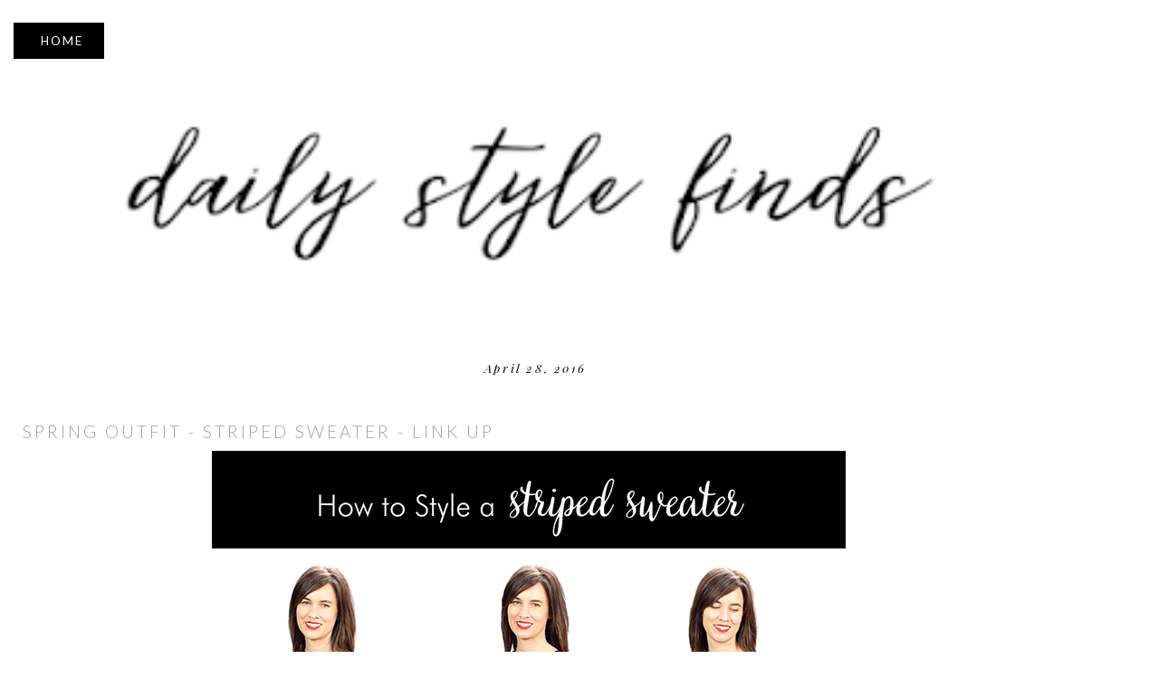

--- FILE ---
content_type: text/html; charset=UTF-8
request_url: https://www.dailystylefinds.com/2016/04/?m=1
body_size: 23660
content:
<!DOCTYPE html>
<html dir='ltr' xmlns='http://www.w3.org/1999/xhtml' xmlns:b='http://www.google.com/2005/gml/b' xmlns:data='http://www.google.com/2005/gml/data' xmlns:expr='http://www.google.com/2005/gml/expr'>
<head>
<link href='https://www.blogger.com/static/v1/widgets/4247810461-widget_css_mobile_bundle.css' rel='stylesheet' type='text/css'/>
<meta content='width=device-width, initial-scale=1.0' name='viewport'/>
<meta content='ab4af929c27b14dd020db5bfac3c9ce1' name='p:domain_verify'/>
<link href="//17thavenuedesigns.com/wp-content/uploads/2014/06/fontello1.css" rel="stylesheet">
<link href="//fonts.googleapis.com/css?family=Playfair+Display:400,700,400italic" rel="stylesheet" type="text/css">
<link href="//fonts.googleapis.com/css?family=Lato:300,400,700" rel="stylesheet" type="text/css">
<link href='//maxcdn.bootstrapcdn.com/font-awesome/4.2.0/css/font-awesome.min.css' rel='stylesheet'/>
<meta content='0;url=' http-equiv=''/>
<meta content='width=device-width,initial-scale=1.0,minimum-scale=1.0,maximum-scale=1.0' name='viewport'/>
<meta content='text/html; charset=UTF-8' http-equiv='Content-Type'/>
<meta content='blogger' name='generator'/>
<link href='https://www.dailystylefinds.com/favicon.ico' rel='icon' type='image/x-icon'/>
<link href='https://www.dailystylefinds.com/2016/04/' rel='canonical'/>
<link rel="alternate" type="application/atom+xml" title="Daily Style Finds - Atom" href="https://www.dailystylefinds.com/feeds/posts/default" />
<link rel="alternate" type="application/rss+xml" title="Daily Style Finds - RSS" href="https://www.dailystylefinds.com/feeds/posts/default?alt=rss" />
<link rel="service.post" type="application/atom+xml" title="Daily Style Finds - Atom" href="https://www.blogger.com/feeds/5164986178074837154/posts/default" />
<!--Can't find substitution for tag [blog.ieCssRetrofitLinks]-->
<meta content='https://www.dailystylefinds.com/2016/04/' property='og:url'/>
<meta content='Daily Style Finds' property='og:title'/>
<meta content='' property='og:description'/>
<title>Daily Style Finds: April 2016</title>
<style id='page-skin-1' type='text/css'><!--
/*
-----------------------------------------------
Premade Blogger Theme
Designer:    17th Avenue
Website:     17thavenuedesigns.com
Date:        2015
Theme Name:  Hepburn
----------------------------------------------- */
/* Variable definitions
====================
<Group description="Blog Title" selector="#header h1">
<Variable name="title.font" description="Blog Title Font" type="font" default="normal 72px Didot, Didot LT STD, Playfair Display, Hoefler Text, Garamond, Times New Roman, serif"/>
<Variable name="title.color" description="Blog Title Color" type="color" default="#000"/>
</Group>
<Group description="Tagline" selector="#header .description">
<Variable name="descrip.font" description="Tagline Font" type="font" default="normal 13px Lato, sans-serif"/>
<Variable name="descrip.color" description="Tagline Color" type="color" default="#c0c0c0"/>
</Group>
<Group description="Body Text" selector="body">
<Variable name="body.font" description="Font" type="font" default=" normal 13px Lato, Arial, sans-serif"/>
<Variable name="body.text.color" description="Text Color" type="color" default="#7f7f7f"/>
</Group>
<Group description="Links" selector="">
<Variable name="link.color" description="Link Color" type="color" default="#fbd5ba"/>
<Variable name="link.hover.color" description="Link Hover Color" type="color" default="#000"/>
<Variable name="sidebar.link" description="Sidebar Link Color" type="color" default="#000"/>
<Variable name="sidebar.hover" description="Sidebar Link Hover" type="color" default="#fbd5ba"/>
</Group>
<Group description="Navigation Bar" selector=".navigation li a .navigation li a:hover ">
<Variable name="navigation.font" description="Font" type="font" default="300 12px Lato, sans-serif"/>
<Variable name="navigation.link" description="Nav Link Color" type="color" default="#fff"/>
<Variable name="navigation.hover" description="Nav Hover Color" type="color" default="#fbd5ba"/>
<Variable name="navigation.background" description="Navigation Background" type="color" default="#000"/>
</Group>
<Group description="Date Header" selector="h2.date-header">
<Variable name="date.font" description="Date Font" type="font" default="italic 13px Playfair Display, serif"/>
<Variable name="date.color" description="Date Font Color" type="color" default="#000" />
</Group>
<Group description="Post Title" selector="h3.post-title">
<Variable name="post.title.font" description="Post Title Font" type="font"
default="300 19px Lato, sans-serif"/>
<Variable name="post.title.color" description="Post Title Color" type="color" default="#000" />
<Variable name="post.title.hover" description="Post Title Hover" type="color" default="#fbd5ba" />
</Group>
<Group description="Read More Button" selector=".jump-link">
<Variable name="jump.link.font" description="Read More Font" type="font"
default="italic 15px Playfair Display, serif"/>
<Variable name="jump.text.color" description="Button Font Color" type="color" default="#fff"/>
<Variable name="jump.background" description="Button Background Color" type="color" default="#fbd5ba"/>
<Variable name="jump.background.hover" description="Background Color on Hover" type="color" default="#000000"/>
<Variable name="jump.font.color.hover" description="Font Color on Hover" type="color" default="#fff"/>
</Group>
<Group description="Blockquote" selector="#main-wrapper">
<Variable name="blockquote.font" description="Blockquote Font" type="font" default="normal 13px Lato, sans-serif"/>
<Variable name="blockquote.background" description="Blockquote Background" type="color" default="#eee"/>
</Group>
<Group description="Post Share Buttons" selector="h5">
<Variable name="share.color" description="Share Icon Color" type="color" default="#000"/>
<Variable name="share.hover" description="Share Icon Hover Color" type="color" default="#fbd5ba"/>
</Group>
<Group description="Sidebar" selector=".sidebar h2">
<Variable name="sidebar.font" description="Sidebar Title Font" type="font" default="italic 13px Playfair Display, serif"/>
<Variable name="sidebar.background" description="Sidebar Background Color" type="color" default="#000"/>
<Variable name="sidebar.title.color" description="Sidebar Font Color" type="color" default="#fff"/>
</Group>
<Group description="Social Media Icons" selector="social">
<Variable name="social.color" description="Icon Color" type="color" default="#fff"/>
<Variable name="social.hover" description="Icon Hover Color" type="color" default="#ccc"/>
</Group>
<Group description="Search Bar" selector="search-button search-box search-button:hover">
<Variable name="search.color" description="Search Background Color" type="color" default="#000"/>
<Variable name="search.font.color" description="Search Font Color" type="color" default="#fff"/>
<Variable name="search.hover" description="Background Color on Hover" type="color" default="#fbd5ba"/>
<Variable name="search.font.hover" description="Font Color on Hover" type="color" default="#fff"/>
<Variable name="search.font" description="Search Bar Font" type="font" default="300 11px Lato, sans-serif"/>
<Variable name="input.button.font" description="Search Button Font" type="font" default="400 11px Lato, sans-serif"/>
</Group>
<Group description="Follow by Email Colors" selector="#FollowByEmail1">
<Variable name="follow.color" description="Submit Button Color" type="color" default="#000000"/>
<Variable name="follow.font.color" description="Submit Font Color" type="color" default="#fff"/>
<Variable name="follow.hover" description="Submit Hover Color" type="color" default="#ccc"/>
<Variable name="follow.font.hover" description="Font Color on Hover" type="color" default="#fff"/>
</Group>
<Group description="Follow by Email Fonts" selector="#FollowByEmail1">
<Variable name="follow.font" description="Submit Button Font" type="font" default="300 12px Lato, sans-serif"/>
<Variable name="follow.title" description="Follow by Email Title Font" type="font" default="bold 16px Playfair Display, Hoefler Text, Garamond, Times New Roman, serif"/>
</Group>
<Group description="About Me Widget" selector="#about">
<Variable name="about.font" description="About Widget Font" type="font" default="italic 13px Times New Roman, serif"/>
</Group>
<Group description="Back to Top Button" selector="backtotop">
<Variable name="top.color" description="Icon Color" type="color" default="#fbd5ba"/>
<Variable name="top.hover" description="Icon Hover Color" type="color" default="#000"/>
</Group>
<Group description="Older/Newer Posts Links" selector="blog-pager-older-link blog-pager-newer-link">
<Variable name="old.new.font" description="Font Style" type="font" default="italic 12px Playfair Display, serif"/>
<Variable name="old.new.color" description="Font Color" type="color" default="#fff"/>
<Variable name="old.new.hover" description="Font Color on Hover" type="color" default="#fff"/>
<Variable name="old.new.background" description="Background Color" type="color" default="#000"/>
<Variable name="old.new.background.hover" description="Background Color on Hover" type="color" default="#fbd5ba"/>
</Group>
<Group description="Footer" selector="#new-footer-wrapper">
<Variable name="post.footer.font" description="Post Footer Font" type="font"
default="300 11px Lato, sans-serif"/>
<Variable name="attribution.font" description="Footer Attribution Font" type="font"
default="300 11px Lato, sans-serif"/>
</Group>
<Variable name="body.background" description="Body Background" type="background" color="#ffffff" default="$(color) url() repeat scroll top left"/>
<Variable name="body.background.override" description="Body Background Override" type="string" default=""/>
<Group description="Background Color" selector=".body-fauxcolumns-outer">
<Variable name="body.background.color" description="Body Background Color" type="color" default="#ffffff"/>
</Group>
*/
html,body { width: 100%; height: 100%; margin: 0px; padding: 0px; }
body {
background: #ffffff url() repeat fixed top left;
font: normal 13px Lato, Arial, sans-serif;
text-align: center;
margin: 0;
font-weight:300;
-webkit-font-smoothing: subpixel-antialiased;
}
a:link {
color: #a0a0a0;
text-decoration:none;
-webkit-transition: all .175s ease-in-out;
-moz-transition: all .175s ease-in-out;
-ms-transition: all .175s ease-in-out;
-o-transition: all .175s ease-in-out;
transition: all .175s ease-in-out;
}
a:visited {
color: #a0a0a0;
text-decoration:none;
}
a:hover {
color: #000000;
text-decoration:none;
}
a img {
border-width:0;
}
#navbar-iframe {
display: none !important;
}
/* Header
-----------------------------------------------
*/
#header-wrapper {
margin: 0 auto;
padding: 20px 0px;
background: #fff;
}
#header h1, #header h1 a, #header h1 a:hover, #header h1 a:visited {
font: normal 72px Didot, Didot LT STD, Playfair Display, Hoefler Text, Garamond, Times New Roman, serif;
color: #000000;
text-transform: uppercase;
text-align: center;
margin-top: 100px;
margin-bottom: 0px;
letter-spacing: 9px;
}
#header .description {
text-align: center;
font: normal 13px Lato, sans-serif;
font-weight: normal;
letter-spacing: 1.5px;
margin: 0;
text-transform: uppercase;
color: #c0c0c0;
}
#header img {
margin: 0 auto;
padding: 60px 0px 10px;
margin-bottom: -20px;
}
/* Content Wrappers
----------------------------------------------- */
#outer-wrapper {
width: 1030px;
margin: 0 auto;
background: #fff;
padding: 0px 25px;
text-align: left;
}
#content-wrapper {
margin-top: 40px;
}
#main-wrapper {
width: 700px;
float: left;
word-wrap: break-word;
overflow: hidden;
background:#fff;
margin-bottom: 2px;
}
#sidebar-wrapper {
width: 270px;
float: right;
word-wrap: break-word;
overflow: hidden;
background: #fff;
}
/* Headings
----------------------------------------------- */
#sidebar h2 {
color: #ffffff;
text-align: center;
font: italic 13px Playfair Display, serif;
letter-spacing: 2px;
text-transform: lowercase;
font-weight: 300;
padding: 10px 0px;
margin-bottom:10px;
background: #000000;
}
/* Posts
----------------------------------------------- */
h2.date-header {
color: #000000;
font: italic 13px Playfair Display, serif;
margin-top: 0;
width: 100%;
text-align: center;
letter-spacing: .2em;
padding: 7px 0px 4px;
}
.post h3 {
font:300 19px Lato, sans-serif;
text-transform: uppercase;
text-align: center;
letter-spacing: .125em;
line-height: 30px;
margin-bottom: 10px;
margin-top: -4px;
}
.post h3 a, .post h3 a:visited, .post h3 strong {
display:block;
text-decoration:none;
color:#000000;
font:300 19px Lato, sans-serif;
line-height: 30px;
}
.post h3 strong, .post h3 a:hover {
color:#cccccc;
font:300 19px Lato, sans-serif;
line-height: 30px;
}
.tr-caption-container img {
border: none;
padding: 0;
}
.post img, .post-body img {
max-width: 100%;
height: auto;
}
.separator a {
margin-left: 0 !important;
margin-right: 0 !important;
}
.post-body {
margin:0 0 .75em;
line-height:1.7em;
font: 13px normal 13px Lato, Arial, sans-serif;
color: #404040;
letter-spacing: .07em;
}
.post-body blockquote {
text-transform: none;
font: normal 13px Lato, sans-serif;
padding: 15px;
background: #eeeeee;
font-weight: 300;
line-height:1.6em;
}
.post-footer {
color: #000;
text-transform: uppercase;
letter-spacing: .2em;
font: 300 11px Lato, sans-serif;
line-height: 1.4em;
padding-bottom: 5px;
padding-top: 10px;
border-top: 1px solid black;
margin-bottom: 40px;
}
.post-footer a { color: #000; }
.post-footer a:hover { color: #a0a0a0; }
.post-footer-line-1 {
text-align: center;
}
.jump-link > a {
color: #ffffff;
display: block;
font: italic 15px Playfair Display, serif;
margin-bottom: 20px;
padding: 10px 0;
text-transform: lowercase;
width: 100%;
letter-spacing: 2px;
background: #000000;
width: 100%;
text-align: center;
-webkit-transition: all .2s ease-in-out;
-moz-transition: all .2s ease-in-out;
-ms-transition: all .2s ease-in-out;
-o-transition: all .2s ease-in-out;
transition: all .2s ease-in-out;
code: 17080965;
}
.jump-link > a:hover {
color: #ffffff;
background: #cccccc;
width: 100%;
text-align:center;
}
/* Post Footer Share Buttons  &#169; 17th Avenue
------------------------------------------------------------------
*/
#share-wrap {
text-align:center;
margin-top:6px;
}
.share {
color:#000000;
font-size:14px;
-webkit-transition: all .2s ease-in-out;
-moz-transition: all .2s ease-in-out;
-ms-transition: all .2s ease-in-out;
-o-transition: all .2s ease-in-out;
transition: all .2s ease-in-out;
}
.share:hover {
color:#cccccc;
}
/* Navigation Menu   &#169; 17th Avenue
----------------------------------------------- */
#tabs-wrapper {
top: 0;
z-index: 1000;
position: absolute;
}
#tabs {
width: 100%;
height: 50px;
background: #000000;
position: fixed;
z-index: 1000;
text-align: left;
}
#tabs h2 {
display: none;
}
#tabs ul {
padding: 0;
padding-top: 5px;
margin-top: 0;
}
#tabs li {
display: inline;
padding: 8px 0px;
line-height: 38px;
text-decoration: none;
text-transform: uppercase;
padding: 0px 30px;
letter-spacing: .25em;
}
#tabs li a {
font: 300 12px Lato, sans-serif;
color: #ffffff;
}
#tabs li a:hover {
color: #cccccc;
font: 300 12px Lato, sans-serif;
}
/* Social Media Icons   &#169; 17th Avenue
------------------------------------------------------------------
*/
#social-wrap {
float: right;
margin-top: -26px;
padding-right: 12px;
}
#social-wrap i {
color: #ffffff;
font-family:fontello;
-webkit-transition: all .2s ease-in-out;
-moz-transition: all .2s ease-in-out;
-ms-transition: all .2s ease-in-out;
-o-transition: all .2s ease-in-out;
transition: all .2s ease-in-out;
margin-right: 13px;
}
#social-wrap i:hover,
.etsy:hover {
color: #cccccc;
}
.icon-pinterest, .icon-gplus,
.icon-tumblr, .icon-youtube, .icon-instagram {
font-size:14px;
}
.icon-facebook {
margin-top:-2px;
font-size:14px;
}
.icon-heart, .icon-twitter {
font-size:15px;
}
.icon-rss {
font-size:12px;
}
.icon-email {
font-size:16px;
}
.etsy {
font-family: Times New Roman;
font-size: 17px;
font-weight: lighter;
padding: 0 3px;
margin: 0 1px;
-webkit-transition: all .2s ease-in-out;
-moz-transition: all .2s ease-in-out;
-ms-transition: all .2s ease-in-out;
-o-transition: all .2s ease-in-out;
transition: all .2s ease-in-out;
}
/* Comments
----------------------------------------------- */
#comments h4 {
text-transform: uppercase;
letter-spacing: .2em;
font-family: Lato;
font-weight: 300;
font-size: 15px;
}
.comments {
clear: both;
margin-top: 40px !important;
margin-left: 0 !important;
padding-right: 0 !important;
margin-bottom: 0;
}
.comments .comment .comment-actions a:hover {
text-decoration: none !important;
}
.comments .continue a {
display: none;
font-weight: bold;
padding: .5em;
padding-right: 10px;
}
.comments .comments-content .datetime, .comments .comments-content .datetime a {
margin-left: 0px;
font-weight: 300;
font-family: Lato;
margin-left: 0px;
font-size:12px;
letter-spacing:.5px;
color: #a0a0a0;
}
.comments .comments-content .user {
font-style: normal;
font-weight: lighter !important;
text-transform: uppercase;
letter-spacing: 1px;
font-family: Lato, sans-serif;
}
.comments .comments-content .user a {
color: #000;
}
.comments .comments-content .user a:hover {
color: #a0a0a0;
}
.comment-form {
clear: both;
margin-left: -7px !important;
margin-top: 10px;
width: 715px !important;
}
#comments-block .comment-body {
margin: .25em 0 10px;
padding-left: 20px;
font: normal 13px Lato, Arial, sans-serif;
}
.comments .comments-content .comment-content {
text-align: justify;
font-size: 13px;
}
.deleted-comment {
font-style:italic;
color:gray;
}
/* Older/Newer Links     &#169; 17th Avenue
----------------------------------------------- */
#blog-pager-older-link a, #blog-pager-older a {
float: right;
font: italic 12px Playfair Display, serif;
text-transform: lowercase;
letter-spacing: 2px;
background: #000000;
padding: 10px 12px;
color: #ffffff;
}
#blog-pager-newer-link a, #blog-newer-older a {
float: right;
font: italic 12px Playfair Display, serif;
text-transform: lowercase;
letter-spacing: 2px;
background: #000000;
padding: 10px 12px;
color: #ffffff;
}
#blog-pager-older-link a:hover, #blog-pager-newer-link a:hover, #blog-pager a:hover {
background: #cccccc;
color: #ffffff;
}
#blog-pager {
text-align: center;
font: italic 12px Playfair Display, serif;
text-transform: lowercase;
letter-spacing: 2px;
}
/* Sidebar Content      &#169; 17th Avenue
----------------------------------------------- */
.sidebar a, .sidebar a:visited { color: #000000; }
.sidebar a:hover { color: #cccccc; }
.sidebar ul {
list-style:none;
margin:0 0 0;
padding:0 0 0;
}
.sidebar li {
margin:0;
padding-top:0;
padding-right:0;
padding-bottom:.25em;
padding-left:15px;
text-indent:-15px;
line-height:1.5em;
}
.sidebar .widget {
margin-bottom:40px;
letter-spacing: .07em;
}
/* Popular Posts */
.popular-posts ul{
list-style:none;
text-align:center;
}
.PopularPosts .item-thumbnail {
float:none;
text-align:center;
}
.PopularPosts .item-title{
font: 300 12px Lato, sans-serif;
letter-spacing:1px;
padding-bottom:.2em;
text-transform:uppercase;
padding-left:17px; }
.PopularPosts img{
width:100%;
height:auto;
transition:all .25s ease-out;
-o-transition:all .25s ease-out;
-moz-transition:all .25s ease-out;
-webkit-transition:all .25s ease-out;
text-align:center;
padding-left:17px;
}
.PopularPosts img:hover {
opacity:.7;
}
.popular-posts .item-snippet {
display:none;
}
/* Archives */
#BlogArchive1 a {
font-weight: 300;
font-family: normal 13px Lato, Arial, sans-serif;
}
#ArchiveList .toggle .zippy{
font-size: 0px !important;
}
#ArchiveList .toggle .zippy:after{
font-size: 12px !important;
}
/* Label List */
.Label ul {
text-align: center;
margin-top:5px;
}
.labels {
color: #000;
font: 300 11px Lato, sans-serif;
font-size: 13px;
z-index: 9999;
letter-spacing: 1.5px;
text-align: center;
-webkit-transition: all 0.2s ease-in-out;
-moz-transition: all 0.2s ease-in-out;
-ms-transition: all 0.2s ease-in-out;
-o-transition: all 0.2s ease-in-out;
transition: all 0.2s ease-in-out;
}
.labels a { color: #000000; }
.labels a:hover {color: #a0a0a0; }
/* Follow By Email */
#follow-email {
background: white;
font-family: Lato, sans-serif;
font-weight: lighter;
letter-spacing: 1px;
outline: none;
padding: 6px;
width: 90%;
color: #000000;
border: 1px solid #cccccc;
}
#follow email:input:placeholder {
color: #000000;
}
#follow-submit {
background-color: #000;
font-family: Raleway, sans-serif;
font-size: 11px;
text-transform: uppercase;
letter-spacing: 1px;
-webkit-transition: all .25s ease-in-out;
-moz-transition: all .25s ease-in-out;
-ms-transition: all .25s ease-in-out;
-o-transition: all .25s ease-in-out;
transition: all .25s ease-in-out;
height: 36px;
margin-left: 0;
width: 105%;
}
input[type=submit],
#follow-submit,
.follow-by-email-submit {
background-color: #000;
}
input[type=submit]:hover,
#follow-submit:hover,
.follow-by-email-submit:hover {
background-color: #ccc;
-webkit-opacity: 1;
-moz-opacity: 1;
opacity: 1;
}
/* Search Bar */
#search-box {
height: 30px;
width: 222px;
outline: none;
font: 300 11px Lato, sans-serif;
border: 1px solid #cccccc;
color: #a0a0a0;
padding-left: 5px;
margin-left: -2px;
text-transform: uppercase;
letter-spacing: 1px;
}
#search-button {
width: 32px;
height: 32px;
background-color: #000000;
border: 0;
color: #ffffff;
cursor: pointer;
letter-spacing: 1px;
font-weight: 200!important;
text-transform: uppercase;
text-decoration: none;
font: 400 11px Lato, sans-serif;
padding: 0;
margin-top: 10px;
margin-left: 7px;
-webkit-transition: all .2s ease-in-out;
-moz-transition: all .2s ease-in-out;
-ms-transition: all .2s ease-in-out;
-o-transition: all .2s ease-in-out;
transition: all .2s ease-in-out;
-webkit-font-smoothing: subpixel-antialiased;
}
#search-button:hover {
background-color: #cccccc;
color: #ffffff;
text-decoration: none;
margin-top: 10px;
margin-left: 7px;
}
#searchthis {
font-family: normal 13px Lato, Arial, sans-serif;
height: 25px;
}
/* About Photo */
#about-photo {
width: 235px;
height: auto;
border-radius: 235px;
margin-top:8px;
}
#about {
width:210px;
font: italic 13px Times New Roman, serif;
color:#404040;
margin: 8px auto 0;
line-height:150%;
}
#hover {
opacity: 1;
transition: opacity .25s ease-in-out;
-moz-transition: opacity .25s ease-in-out;
-webkit-transition: opacity .25s ease-in-out;
filter:alpha(opacity=100); /* For IE8 and earlier */
position: relative;
-webkit-backface-visibility: hidden;
}
#hover:hover {
opacity:.7;
}
/* Sidebar/Footer Menu */
.sidebar #PageList2 a,
#new-footer-wrapper #PageList2 a,
.sidebar #PageList3 a,
#new-footer-wrapper #PageList3 a {
font-family: Lato;
font-weight: normal;
font-style: normal;
font-size: 13px;
letter-spacing: 2px;
line-height: 35px;
-webkit-transition: all .2s ease-in-out;
-moz-transition: all .2s ease-in-out;
-ms-transition: all .2s ease-in-out;
-o-transition: all .2s ease-in-out;
transition: all .2s ease-in-out;
}
.sidebar #PageList2 li,
#new-footer-wrapper #PageList2 li,
.sidebar #PageList3 li,
#new-footer-wrapper #PageList3 li {
border-bottom: 1px solid #e1dfdf;
width: 250px;
}
.sidebar #PageList2 ul,
#new-footer-wrapper #PageList2 ul,
.sidebar #PageList3 ul,
#new-footer-wrapper #PageList3 ul {
float: left;
padding: 0;
margin-left: 0;
margin-top: -5px;
}
/* Back to Top Button */
.backtotop .fa {
font-size:24px;
}
.backtotop, .backtotop a, .backtotop i {
position: fixed;
bottom: 10px;
right: 5px;
color: #000000;
padding: 10px;
background:transparent;
-webkit-transition: all .2s ease-in-out;
-moz-transition: all .2s ease-in-out;
-ms-transition: all .2s ease-in-out;
-o-transition: all .2s ease-in-out;
transition: all .2s ease-in-out;
}
.backtotop:hover, .backtotop a:hover, .backtotop i:hover {
color: #cccccc;
}
/* Footer      &#169; 17th Avenue
----------------------------------------------- */
#footer {
width:100%;
}
#Attribution1 {
display:none;
}
#credit {
letter-spacing: .25em;
text-align: center;
color: #000;
font: 300 11px Lato, sans-serif;
text-transform: uppercase;
padding: 15px 0px;
margin-bottom: 0;
}
#credit a { color: #000; }
#credit a:hover { color: #a0a0a0; }
#new-footer-wrapper, .sidebar { letter-spacing: .035em; }
#new-footer-wrapper {
background: #ffffff;
margin: 0 auto;
padding: 15px 0px;
width: 1030px;
line-height: 1.7em;
}
#column1-wrapper, #column2-wrapper, #column3-wrapper {
float: left;
display:inline-block;
width: 30%;
padding: 0px;
text-align: left;
word-wrap: break-word;
overflow: hidden;
padding-left:30px;
}
#column1-wrapper {
padding-left: 0px;
}
.new-footer h2 {
color: #ffffff;
background-color: #fff;
text-align: left;
padding: 4px;
width:auto;
font: italic 13px Playfair Display, serif;
letter-spacing: 2px;
text-transform: none;
line-height: 13px;
font-weight: 500;
text-transform: uppercase;
}
.new-footer .widget {
margin: 0;
margin-bottom:15px;
}
.new-footer .widget-content {
padding: 0px 5px 5px 5px;
}
.new-footer ul {
list-style-type:none;
margin-left:15px;
}
#HTML6 img {
width: 100%;
}
/* CUSTOM MOBILE TEMPLATE
------------------------------------------------------------------
*/
.mobile #body {
width:100%;
background: transparent;
max-width:100%;
}
.mobile #header h1, .mobile h1.title, .mobile #header h1 a, .mobile #header h1 a:hover, .mobile #header h1 a:visited {
width: 100%;
font-size: 48px;
border: none;
}
.mobile .header-wrapper { padding: 0; margin: 0; }
/*  STRUCTURE & WRAPPERS */
.mobile #outer-wrapper {
width:90%;
padding: 0px 5px;
}
.mobile #main-wrapper {
width:100%;
border:none;
}
.mobile #content-wrapper {
width:100%;
padding-right:10px;
}
.mobile #sidebar-wrapper {
border:none;
width:100%;
}
.mobile .post {
width:97%;
padding:10px;
}
/*  POSTS & COMMENTS  */
.mobile-index-thumbnail img{
width:100%!important;
height:auto;
margin-bottom:10px;
}
.mobile .post h3, .mobile .post h3 a, .mobile h3, .mobile .entry-title {
width:100%;
margin-bottom:10px;
text-transform: uppercase;
letter-spacing: 3px;
font: 300 19px Lato, sans-serif;
color:#000;
}
.mobile #post-footer-line-1 {
margin-bottom:none;
padding-bottom:none;
}
.mobile h2 {
font-size: 12px;
text-align: center;
color: #000;
font: italic 13px Playfair Display, serif;
font-weight: normal;
margin-top: 5px;
width:100%;
font-weight: 300;
}
.mobile-date-outer {
border-bottom: 1px solid #ddd;
margin-bottom: 35px;
color: #a0a0a0;
text-align:center;
letter-spacing:1px;
}
.mobile-index-title {
font: 300 19px Lato, sans-serif;
color: 000;
margin-top: .5em;
margin-bottom: .5em;
width: 100%;
font-size:18px;
font-weight:300;
}
.mobile .post-outer { border: 0; padding: 0; }
.mobile .post-body {
color:#404040;
}
.mobile .comment-link a {
color:black;
}
.mobile #sidebar li {
list-style-type: none;
}
.mobile #sidebar {
width:90%;
margin-left:10px;
}
.mobile #sidebar1 h2 {
width:90%;
margin-left:10px;
}
.mobile #comments iframe {
width:100%
}
.mobile #comments, .mobile .comments {
margin-left:10px;
}
.mobile h4#comment-post-message {
margin-left: 5px;
margin-top: 5px;
}
.mobile #tabs-wrapper, .mobile #tabs { background: transparent !important; width: 0%; }
.mobile #PageList1_select, .mobile #tabs-wrapper, .mobile #tabs {
max-width: 100px;
margin-left: 20px;
background: #000000;
appearance: normal;
border:0;
padding: 5px;
padding-left: 30px;
margin-left: -15px;
margin-top: 5px;
-webkit-appearance: none;
-moz-appearance: normal;
position:absolute;
color: #ffffff;
text-align: center;
height: 40px;
border-radius: 0;
font-family: Lato;
letter-spacing: 2px;
text-transform: uppercase;
content: 'menu';
}
.mobile #FollowByEmail1, .mobile #FollowByEmail1 .follow-by-email-inner .follow-by-email-submit, .mobile #search-button, .mobile .FollowByEmail .follow-by-email-inner .follow-by-email-address, .mobile #search-box {
-webkit-appearance: none;
border-radius: 0; }
.mobile #search-box { width: 70%; }
/*  FOOTER  */
.mobile #footer {
width:100%;
}
.mobile #blog-pager-newer-link {
float: left;
font: 300 11px Lato, sans-serif;
text-transform: uppercase;
font-size:34px;
}
.mobile #blog-pager-older-link {
float: right;
font: 300 11px Lato, sans-serif;
text-transform: uppercase;
font-size:34px;
}
#mobile-desktop-link {
margin-top: 50px;
margin-bottom: 0px;
}
.mobile #blog-pager {
text-align: center;
font: 300 11px Lato, sans-serif;
text-transform: uppercase;
font-size: 11px;
text-align:center;
width:100%;
}
.mobile .backtotop, .mobile #blogger-att, .mobile-index-arrow, .mobile #footer-columns, .mobile #column1-wrapper, .mobile #column2-wrapper, .mobile #column3-wrapper { display:none; }
/* Layout Page Tweaks
----------------------------------------------- */
body#layout #outer-wrapper,
body#layout #content-wrapper,
body#layout #footer-wrapper {
width: 760px;
}
body#layout #new-footer-wrapper {
width:760px;
}
body#layout #HTML100 {
margin: 10px 0px;
width: 750px;
margin-left: 5px; }
body#layout #tabs-wrapper {
width: 740px;
max-width: 740px;
margin-left: 20px;
padding-bottom: 60px;
margin-bottom: 15px;
margin-top:90px;
}
body#layout #tabs {
width: 760px;
}
body#layout #header {
width: 760px;
margin-top: 180px;
margin-left:-5px;
}
body#layout #main-wrapper {
width: 450px;
margin-top: -35px;
}
body#layout #sidebar-wrapper {
width: 250px;
margin-top: -30px;
}

--></style>
<link href='' media='all' rel='stylesheet' type='text/css'/>
<script src=''></script>
<script src='' type='text/javascript'></script><script type='text/javascript'>
if (window.jstiming) window.jstiming.load.tick('headEnd');
</script>
<script>
  (function(i,s,o,g,r,a,m){i['GoogleAnalyticsObject']=r;i[r]=i[r]||function(){
  (i[r].q=i[r].q||[]).push(arguments)},i[r].l=1*new Date();a=s.createElement(o),
  m=s.getElementsByTagName(o)[0];a.async=1;a.src=g;m.parentNode.insertBefore(a,m)
  })(window,document,'script','https://www.google-analytics.com/analytics.js','ga');

  ga('create', 'UA-45364040-1', 'auto');
  ga('send', 'pageview');

</script>
<script>window.nastygoat = {aid:"etrut1Q3O6u68rERXH-dVPeW9IQSfY6nLPzRtB03nj45",pid:"BCjCfQLaI-0_y4hdo9ucTxG6x-XQJGIr7a4yaZdRrp6A"};</script>
<script src='//assets.rewardstyle.com/scriptmanager/rs-script-manager.js' type='text/javascript'></script>
<script src='//www.searchopp.com/widget.js' type='text/javascript'></script>
<link href='https://www.blogger.com/dyn-css/authorization.css?targetBlogID=5164986178074837154&amp;zx=02187d77-9fdb-45a9-801e-1178b11a6402' media='none' onload='if(media!=&#39;all&#39;)media=&#39;all&#39;' rel='stylesheet'/><noscript><link href='https://www.blogger.com/dyn-css/authorization.css?targetBlogID=5164986178074837154&amp;zx=02187d77-9fdb-45a9-801e-1178b11a6402' rel='stylesheet'/></noscript>
<meta name='google-adsense-platform-account' content='ca-host-pub-1556223355139109'/>
<meta name='google-adsense-platform-domain' content='blogspot.com'/>

<!-- data-ad-client=ca-pub-9227670009594368 -->

</head>
<body class='loading mobile'>
<div class='navbar section' id='navbar'><div class='widget Navbar' data-version='1' id='Navbar1'><script type="text/javascript">
    function setAttributeOnload(object, attribute, val) {
      if(window.addEventListener) {
        window.addEventListener('load',
          function(){ object[attribute] = val; }, false);
      } else {
        window.attachEvent('onload', function(){ object[attribute] = val; });
      }
    }
  </script>
<script type="text/javascript">
(function() {
var script = document.createElement('script');
script.type = 'text/javascript';
script.src = '//pagead2.googlesyndication.com/pagead/js/google_top_exp.js';
var head = document.getElementsByTagName('head')[0];
if (head) {
head.appendChild(script);
}})();
</script>
</div></div>
<div id='header-bar'>
<div id='tabs-wrapper'>
<div id='tabs'>
<div class='tabs section' id='crosscol'><div class='widget PageList' data-version='1' id='PageList1'>
<div class='widget-content'>
<select id='PageList1_select'>
<option value='https://www.dailystylefinds.com/?m=1'>Home</option>
<option value='https://www.dailystylefinds.com/p/about.html?m=1'>About</option>
<option value='https://www.dailystylefinds.com/p/shop-my-favorites.html?m=1'>Instagram Finds</option>
<option value='http://www.dailystylefinds.com/p/shop-my-instagram.html'>Shop My Instagram</option>
<option value='https://www.dailystylefinds.com/p/personal-stylist.html?m=1'>Outfit Guides</option>
</select>
<span class='pagelist-arrow'>&#9660;</span>
<div class='clear'></div>
</div>
</div>
</div>
</div>
</div>
<!-- end menu -->
</div>
<div id='outer-wrapper'><div id='wrap2'>
<!-- skip links for text browsers -->
<span id='skiplinks' style='display:none;'>
<a href='#main'>skip to main </a> |
      <a href='#sidebar'>skip to sidebar</a>
</span>
<div id='header-wrapper'>
<div class='header section' id='header'><div class='widget Header' data-version='1' id='Header1'>
<div id='header-inner'>
<a href='https://www.dailystylefinds.com/?m=1' style='display: block'>
<img alt='Daily Style Finds' height='auto; ' id='Header1_headerimg' src='https://blogger.googleusercontent.com/img/b/R29vZ2xl/AVvXsEgSO6tP0Mpyqavd6XoRXyMjun9G-Y3H-2ziamMsw4njWjfh6Zn8IOh3ibzabuoK9CQxqXQItWPgVpALNr4brvQd4Y7SPapi7Usuo4_zm-74DFAKbqjDoAnMzFQ64E39XeEGnpypJJG7rgk/s400/dailystylefinds_header.png' style='display: block' width='100%; '/>
</a>
</div>
</div></div>
</div>
<div id='content-wrapper'>
<div id='main-wrapper'>
<div class='main section' id='main'><div class='widget Blog' data-version='1' id='Blog2'>
<div class='blog-posts hfeed'>
<div class='date-outer'>
<h2 class='date-header'><span>April 28, 2016</span></h2>
<div class='date-posts'>
<div class='post-outer'>
<div class='post hentry uncustomized-post-template' itemscope='itemscope' itemtype='http://schema.org/BlogPosting'>
<meta content='https://blogger.googleusercontent.com/img/b/R29vZ2xl/AVvXsEjfnbUV3NpMU0whaX6b1VwtIiwv9JN0YA0QgWG1j62vh52-SvMeDk1i4D3JV07HXy7yp3pnFWgh5PiMWxejbJQS9UkUq6jVpCJZHk7L0H_ySmMDXoYoYeoFMCtVWYqhAMgGpegn2APhNQY/s72-c/how+to+style+striped+sweater+wedge+sandals+rebecca+minkoff+hobo+tote+2016.png' itemprop='image_url'/>
<meta content='5164986178074837154' itemprop='blogId'/>
<meta content='5453431179122908936' itemprop='postId'/>
<a name='5453431179122908936'></a>
<h4 class='post-title entry-title' itemprop='name'>
<a href='https://www.dailystylefinds.com/2016/04/spring-outfit-striped-sweater.html?m=1'>Spring Outfit - Striped Sweater - LINK UP</a>
</h4>
<div class='post-header'>
<div class='post-header-line-1'></div>
</div>
<div class='post-body entry-content' id='post-body-5453431179122908936' itemprop='articleBody'>
<div class="separator" style="clear: both; text-align: center;">
<a href="https://blogger.googleusercontent.com/img/b/R29vZ2xl/AVvXsEjfnbUV3NpMU0whaX6b1VwtIiwv9JN0YA0QgWG1j62vh52-SvMeDk1i4D3JV07HXy7yp3pnFWgh5PiMWxejbJQS9UkUq6jVpCJZHk7L0H_ySmMDXoYoYeoFMCtVWYqhAMgGpegn2APhNQY/s1600/how+to+style+striped+sweater+wedge+sandals+rebecca+minkoff+hobo+tote+2016.png" imageanchor="1" style=""><img border="0" src="https://blogger.googleusercontent.com/img/b/R29vZ2xl/AVvXsEjfnbUV3NpMU0whaX6b1VwtIiwv9JN0YA0QgWG1j62vh52-SvMeDk1i4D3JV07HXy7yp3pnFWgh5PiMWxejbJQS9UkUq6jVpCJZHk7L0H_ySmMDXoYoYeoFMCtVWYqhAMgGpegn2APhNQY/s1600/how+to+style+striped+sweater+wedge+sandals+rebecca+minkoff+hobo+tote+2016.png"></a></div>
<br>
<div style='clear: both;'></div>
</div>
<div class='post-footer'>
<div class='post-footer-line post-footer-line-1'>
<span class='post-timestamp'>
at
<meta content='https://www.dailystylefinds.com/2016/04/spring-outfit-striped-sweater.html' itemprop='url'/>
<a class='timestamp-link' href='https://www.dailystylefinds.com/2016/04/spring-outfit-striped-sweater.html?m=1' rel='bookmark' title='permanent link'><abbr class='published' itemprop='datePublished' title='2016-04-28T07:00:00-04:00'>7:00&#8239;AM</abbr></a>
</span>
<span class='post-comment-link'>
<a class='comment-link' href='https://www.dailystylefinds.com/2016/04/spring-outfit-striped-sweater.html?m=1#comment-form' onclick=''>
20 Comments</a>
</span>
</div>
<div class='post-footer-line post-footer-line-2'>
</div>
</div>
</div>
</div>
</div>
</div>
<div class='date-outer'>
<h2 class='date-header'><span>April 27, 2016</span></h2>
<div class='date-posts'>
<div class='post-outer'>
<div class='post hentry uncustomized-post-template' itemscope='itemscope' itemtype='http://schema.org/BlogPosting'>
<meta content='https://blogger.googleusercontent.com/img/b/R29vZ2xl/AVvXsEjMZAXuyZ-wVLCHQWwrUSs3q4EQURKn63C4rcPz_ZcfaGd9ExRTD0cVgQGUjy4VDqbWtBIsFMZAQRJcq66IK0MOQPP0WOdVrtmX8d4ufpX7jOvc1b5xyhZa248VSCdg2h1syCn3k1LSrB8/s72-c/how+to+style+a+striped+dress+spring+outfit+2016.png' itemprop='image_url'/>
<meta content='5164986178074837154' itemprop='blogId'/>
<meta content='7790024145492013882' itemprop='postId'/>
<a name='7790024145492013882'></a>
<h4 class='post-title entry-title' itemprop='name'>
<a href='https://www.dailystylefinds.com/2016/04/how-to-style-striped-dress-style.html?m=1'>How to Style a Striped Dress & Style Perspectives</a>
</h4>
<div class='post-header'>
<div class='post-header-line-1'></div>
</div>
<div class='post-body entry-content' id='post-body-7790024145492013882' itemprop='articleBody'>
<div class="separator" style="clear: both; text-align: center;">
</div>
<div class="separator" style="clear: both; text-align: center;">
<a href="https://blogger.googleusercontent.com/img/b/R29vZ2xl/AVvXsEjMZAXuyZ-wVLCHQWwrUSs3q4EQURKn63C4rcPz_ZcfaGd9ExRTD0cVgQGUjy4VDqbWtBIsFMZAQRJcq66IK0MOQPP0WOdVrtmX8d4ufpX7jOvc1b5xyhZa248VSCdg2h1syCn3k1LSrB8/s1600/how+to+style+a+striped+dress+spring+outfit+2016.png" imageanchor="1" style=""><img border="0" src="https://blogger.googleusercontent.com/img/b/R29vZ2xl/AVvXsEjMZAXuyZ-wVLCHQWwrUSs3q4EQURKn63C4rcPz_ZcfaGd9ExRTD0cVgQGUjy4VDqbWtBIsFMZAQRJcq66IK0MOQPP0WOdVrtmX8d4ufpX7jOvc1b5xyhZa248VSCdg2h1syCn3k1LSrB8/s1600/how+to+style+a+striped+dress+spring+outfit+2016.png"></a></div>
<br>
<br>
<br>
<div style='clear: both;'></div>
</div>
<div class='post-footer'>
<div class='post-footer-line post-footer-line-1'>
<span class='post-timestamp'>
at
<meta content='https://www.dailystylefinds.com/2016/04/how-to-style-striped-dress-style.html' itemprop='url'/>
<a class='timestamp-link' href='https://www.dailystylefinds.com/2016/04/how-to-style-striped-dress-style.html?m=1' rel='bookmark' title='permanent link'><abbr class='published' itemprop='datePublished' title='2016-04-27T07:00:00-04:00'>7:00&#8239;AM</abbr></a>
</span>
<span class='post-comment-link'>
<a class='comment-link' href='https://www.dailystylefinds.com/2016/04/how-to-style-striped-dress-style.html?m=1#comment-form' onclick=''>
23 Comments</a>
</span>
</div>
<div class='post-footer-line post-footer-line-2'>
</div>
</div>
</div>
</div>
</div>
</div>
<div class='date-outer'>
<h2 class='date-header'><span>April 26, 2016</span></h2>
<div class='date-posts'>
<div class='post-outer'>
<div class='post hentry uncustomized-post-template' itemscope='itemscope' itemtype='http://schema.org/BlogPosting'>
<meta content='https://blogger.googleusercontent.com/img/b/R29vZ2xl/AVvXsEg_aX1N0tS_P4wU8NSKYT5z_Fn3dzAYuLjf6EnD3pMslGjDfjGJno5wX9x8s479wd89xqRIdENx3GOq7dbNp3TtpBeTzxZIN9X25RIaZyHQDoK2YKm_9E8gxkWNZ6H4LeETIGMlNjOgPnA/s72-c/striped+dress+off+shoulder+top+spring+outfit+casual+work.png' itemprop='image_url'/>
<meta content='5164986178074837154' itemprop='blogId'/>
<meta content='4669536769401373051' itemprop='postId'/>
<a name='4669536769401373051'></a>
<h4 class='post-title entry-title' itemprop='name'>
<a href='https://www.dailystylefinds.com/2016/04/how-to-wear-stripes-blogging-tips.html?m=1'>How to Wear Stripes & New Series: Blogging Tips</a>
</h4>
<div class='post-header'>
<div class='post-header-line-1'></div>
</div>
<div class='post-body entry-content' id='post-body-4669536769401373051' itemprop='articleBody'>
<div class="separator" style="clear: both; text-align: center;">
</div>
<div class="separator" style="clear: both; text-align: center;">
</div>
<div class="separator" style="clear: both; text-align: center;">
<a href="https://blogger.googleusercontent.com/img/b/R29vZ2xl/AVvXsEg_aX1N0tS_P4wU8NSKYT5z_Fn3dzAYuLjf6EnD3pMslGjDfjGJno5wX9x8s479wd89xqRIdENx3GOq7dbNp3TtpBeTzxZIN9X25RIaZyHQDoK2YKm_9E8gxkWNZ6H4LeETIGMlNjOgPnA/s1600/striped+dress+off+shoulder+top+spring+outfit+casual+work.png" imageanchor="1" style=""><img alt="summer outfit, casual work outfit, striped dress, tory burch satchel, monogram necklace" border="0" src="https://blogger.googleusercontent.com/img/b/R29vZ2xl/AVvXsEg_aX1N0tS_P4wU8NSKYT5z_Fn3dzAYuLjf6EnD3pMslGjDfjGJno5wX9x8s479wd89xqRIdENx3GOq7dbNp3TtpBeTzxZIN9X25RIaZyHQDoK2YKm_9E8gxkWNZ6H4LeETIGMlNjOgPnA/s1600/striped+dress+off+shoulder+top+spring+outfit+casual+work.png" title="spring outfit"></a></div>
<br>
<div class="separator" style="clear: both; text-align: center;">
</div>
<div style="text-align: center;">
<b>SHOP THE LOOKS</b></div>
<div style="text-align: center;">
1. Off Shoulder Top: <a href="http://rstyle.me/n/bnvtk635j6" target="_blank"><b>H&amp;M</b></a> // 2. Initial Necklace: <a href="http://rstyle.me/%7E87jLK" target="_blank"><b>BaubleBar</b></a><b> // </b>3. Dress: <a href="http://rstyle.me/n/bnvtg635j6" target="_blank"><b>H&amp;M</b></a> (Only $13)</div>
<div style="text-align: center;">
4. Jeans: H&amp;M // 5. Satchel: <a href="http://rstyle.me/n/bnwmqs35j6" target="_blank"><b>Tory Burch</b></a> (20% off)</div>
<div style="text-align: center;">
6. Watch: <a href="http://rstyle.me/n/bk9k9e35j6" target="_blank"><b>Michael Kors</b></a> (20% off) // 7. Block Heel Sandal: <a href="http://rstyle.me/n/bnwpfr35j6" target="_blank"><b>Shellys London</b></a>&#160;</div>
<div style="text-align: center;">
8. Lipgloss: <a href="http://rstyle.me/n/bnwp6z35j6" target="_blank"><b>YSL</b></a> // 9. Platform Sandal: <a href="http://rstyle.me/n/bnwpj935j6" target="_blank"><b>Shellys London</b></a></div>
<br>
<br>
<div style="text-align: center;">
Other than leopard, stripes are probably the only other pattern I wear.&#160; Black and white (or beige) stripes are my favorite.&#160; They are classic and pair well with brown.&#160; You can also add a pop of color with red.&#160; I have recently been doing a lot of browsing and shopping at <a href="http://rstyle.me/n/bnvtk635j6" target="_blank"><b>H&amp;M</b></a>.&#160; They have great prices.&#160; This <a href="http://rstyle.me/n/bnvtk635j6" target="_blank"><b>striped dress</b></a> that I found is only $13.&#160; It would be perfect for spring layered with a denim jacket or worn on its own in the summer with these platform sandals.</div>
<div style="text-align: center;">
<br></div>
<div style="text-align: center;">
<b>BLOGGING TIPS</b></div>
<div style="text-align: center;">
Today, I am excited to announce a new blogging series that is starting today called - BLOGGING TIPS. I have paired up with 5 other blogs (<a href="http://peachesinapod.com/" target="_blank"><b>Peaches in a Pod</b></a>, <a href="http://sweatersstripesandsweets.com/" target="_blank"><b>Sweaters, Stripes &amp; Sweets</b></a>, <a href="http://shoestoshiraz.com/" target="_blank"><b>Shoes to Shiraz</b></a>, <a href="http://www.dousedinpink.com/" target="_blank"><b>Doused in Pink</b></a>, <a href="http://pumpsandpushups.com/" target="_blank"><b>Pumps and Push Ups</b></a>).&#160; Each week, we will be sharing our tips on everything from starting a blog, to working with brands and where to go for help.&#160; This week we are talking about what we wish we had known before we started a blog.&#160;&#160;</div>
<div style="text-align: center;">
<br></div>
<div style="text-align: center;">
Also, our blogging series will be set up as a &quot;Blog Hop&quot;- so at the end of my post, I will link to the next blogger - be sure to hop over to her blog, and then, hop around until you have visited all six of us. </div>
<br>
<div class="separator" style="clear: both; text-align: center;">
<a href="https://blogger.googleusercontent.com/img/b/R29vZ2xl/AVvXsEhKvehq1wsbZN3ITkseaN-Pc3nDNcBioE7aVhguAR7QG2r3pD5pRByica1m0J2Kt1nk8uSS99r3HILDvh_OKCg6DvlVAD1pQXQgFHF2CBgNhUJo4ZvAq2_TX7rHgSg-l4nESDdOQ4agm6w/s1600/bloggingTips_week1_pictures.png" imageanchor="1" style=""><img border="0" src="https://blogger.googleusercontent.com/img/b/R29vZ2xl/AVvXsEhKvehq1wsbZN3ITkseaN-Pc3nDNcBioE7aVhguAR7QG2r3pD5pRByica1m0J2Kt1nk8uSS99r3HILDvh_OKCg6DvlVAD1pQXQgFHF2CBgNhUJo4ZvAq2_TX7rHgSg-l4nESDdOQ4agm6w/s1600/bloggingTips_week1_pictures.png"></a></div>
<br>
<br>
<br>
<div class="separator" style="clear: both; text-align: center;">
</div>
<div style="text-align: center;">
<b>TIP #1: WHAT TO KNOW BEFORE STARTING A BLOG</b><br>
<b></b><br>
</div>
<div style='clear: both;'></div>
</div>
<div class='post-footer'>
<div class='post-footer-line post-footer-line-1'>
<span class='post-timestamp'>
at
<meta content='https://www.dailystylefinds.com/2016/04/how-to-wear-stripes-blogging-tips.html' itemprop='url'/>
<a class='timestamp-link' href='https://www.dailystylefinds.com/2016/04/how-to-wear-stripes-blogging-tips.html?m=1' rel='bookmark' title='permanent link'><abbr class='published' itemprop='datePublished' title='2016-04-26T06:30:00-04:00'>6:30&#8239;AM</abbr></a>
</span>
<span class='post-comment-link'>
<a class='comment-link' href='https://www.dailystylefinds.com/2016/04/how-to-wear-stripes-blogging-tips.html?m=1#comment-form' onclick=''>
38 Comments</a>
</span>
</div>
<div class='post-footer-line post-footer-line-2'>
</div>
</div>
</div>
</div>
</div>
</div>
<div class='date-outer'>
<h2 class='date-header'><span>April 21, 2016</span></h2>
<div class='date-posts'>
<div class='post-outer'>
<div class='post hentry uncustomized-post-template' itemscope='itemscope' itemtype='http://schema.org/BlogPosting'>
<meta content='https://blogger.googleusercontent.com/img/b/R29vZ2xl/AVvXsEiHL7FZcjDUDzVChLHcRi81POQBpry0E1MECpPqT9ZU134e8IZdRFUg_xe4Xdx9A-lOdLpD4UjLnINaz9nfDbxcgfToHWdRlMk34AeWawb1o3gSolnvVC-i6HQZo8mIz2DqVpJRwEiRgao/s72-c/MOTHERS+DAY+GIFT+IDEAS+PINK+flamingo+light.png' itemprop='image_url'/>
<meta content='5164986178074837154' itemprop='blogId'/>
<meta content='7219930551382733258' itemprop='postId'/>
<a name='7219930551382733258'></a>
<h4 class='post-title entry-title' itemprop='name'>
<a href='https://www.dailystylefinds.com/2016/04/mothers-day-fun-gift-ideas-in-pink.html?m=1'>MOTHER'S DAY & FUN GIFT IDEAS IN PINK</a>
</h4>
<div class='post-header'>
<div class='post-header-line-1'></div>
</div>
<div class='post-body entry-content' id='post-body-7219930551382733258' itemprop='articleBody'>
<div class="separator" style="clear: both; text-align: center;">
<a href="https://blogger.googleusercontent.com/img/b/R29vZ2xl/AVvXsEiHL7FZcjDUDzVChLHcRi81POQBpry0E1MECpPqT9ZU134e8IZdRFUg_xe4Xdx9A-lOdLpD4UjLnINaz9nfDbxcgfToHWdRlMk34AeWawb1o3gSolnvVC-i6HQZo8mIz2DqVpJRwEiRgao/s1600/MOTHERS+DAY+GIFT+IDEAS+PINK+flamingo+light.png" imageanchor="1" style=""><img alt="what to buy mother mom, espadrille, spring sandals, spring outfit, ideas" border="0" src="https://blogger.googleusercontent.com/img/b/R29vZ2xl/AVvXsEiHL7FZcjDUDzVChLHcRi81POQBpry0E1MECpPqT9ZU134e8IZdRFUg_xe4Xdx9A-lOdLpD4UjLnINaz9nfDbxcgfToHWdRlMk34AeWawb1o3gSolnvVC-i6HQZo8mIz2DqVpJRwEiRgao/s1600/MOTHERS+DAY+GIFT+IDEAS+PINK+flamingo+light.png" title="mothers day gift ideas"></a></div>
<br>
<br>
<a href="https://www.shopbop.com/sunnylife/br/v=1/37306.htm" target="_blank"><b></b></a><br>
<br>
<div style="text-align: center;">
<b>SHOP THE GIFTS </b></div>
<div style="text-align: center;">
1. Dress: <a href="http://rstyle.me/n/bm2esd35j6" target="_blank"><b>Adelyn Rae</b></a> // 2. Bracelet: <a href="https://www.shopbop.com/lead-accessories/br/v=1/20022.htm" target="_blank"><b>Lead</b></a> // 3. Sunglasses: <a href="https://www.shopbop.com/saint-laurent/br/v=1/2534374302123234.htm" target="_blank"><b>Saint Laurent</b></a></div>
<div style="text-align: center;">
4. Cross Body Bag: <a href="https://www.shopbop.com/loeffler-randall-bags-cross-body/br/v=1/2534374302205987.htm" target="_blank"><b>Loeffler Randal</b></a> // 5. Flamingo Light: <a href="https://www.shopbop.com/sunnylife/br/v=1/37306.htm" target="_blank"><b>Sunnylife</b></a> (Also <a href="http://rstyle.me/n/bm7d4n35j6" target="_blank"><b>here</b></a> - only $22)<br>
6. Tote: <a href="https://www.shopbop.com/rebecca-minkoff-bags-totes/br/v=1/2534374302055462.htm" target="_blank"><b>Rebecca Minkoff</b></a> // 7. Pumps: <a href="https://www.shopbop.com/kate-spade-shoes-pumps-heels/br/v=1/2534374302179242.htm" target="_blank"><b>Kate Spade Licorice</b></a> // 8. Travel Spray: <a href="http://rstyle.me/n/bnnunz35j6" target="_blank"><b>YSL</b></a></div>
<div style="text-align: center;">
9. Dress: <a href="http://rstyle.me/n/bmtxqh35j6" target="_blank"><b>Topshop</b></a> // 10. Saddle Bag: <a href="https://www.shopbop.com/actions/viewSearchResultsAction.action?searchButton=Submit+Query&amp;query=rebecca+minkoff+saddle+bag&amp;searchSuggestion=false" target="_blank"><b>Rebecca Minkoff</b></a></div>
<div style="text-align: center;">
11. Espadrille Sandals: <a href="https://www.shopbop.com/splendid-shoes-sandals/br/v=1/2534374302203366.htm" target="_blank"><b>Splendid</b></a> // 12. Charm: <a href="https://www.shopbop.com/tory-burch-accessories-keychains/br/v=1/2534374302151292.htm" target="_blank"><b>Tory Burch</b></a><a href="https://www.shopbop.com/tory-burch-accessories-keychains/br/v=1/2534374302151292.htm" target="_blank"><b></b></a> // 13. Fragrance: <a href="http://rstyle.me/n/bnnumv35j6" target="_blank"><b>Valentino</b></a></div>
<div style="text-align: center;">
<br></div>
<div style="text-align: center;">
<a href="https://www.shopbop.com/splendid-shoes-sandals/br/v=1/2534374302203366.htm" target="_blank"><b></b></a> </div>
<div style="text-align: center;">
In continuing with my week of PINK - I thought I would share some fun pink gift ideas.&#160; Some of these would be great for Mother&#39;s Day.</div>
<div style="text-align: center;">
<br></div>
<div style="text-align: center;">
And, I am back with another LINK UP today - Thursday Style Finds.<b><br>
</b></div>
<div style="text-align: center;">
<br></div>
<div style="text-align: center;">
<b>LINK UP</b><br>
<b></b><br>
</div>
<div style='clear: both;'></div>
</div>
<div class='post-footer'>
<div class='post-footer-line post-footer-line-1'>
<span class='post-timestamp'>
at
<meta content='https://www.dailystylefinds.com/2016/04/mothers-day-fun-gift-ideas-in-pink.html' itemprop='url'/>
<a class='timestamp-link' href='https://www.dailystylefinds.com/2016/04/mothers-day-fun-gift-ideas-in-pink.html?m=1' rel='bookmark' title='permanent link'><abbr class='published' itemprop='datePublished' title='2016-04-21T07:40:00-04:00'>7:40&#8239;AM</abbr></a>
</span>
<span class='post-comment-link'>
<a class='comment-link' href='https://www.dailystylefinds.com/2016/04/mothers-day-fun-gift-ideas-in-pink.html?m=1#comment-form' onclick=''>
43 Comments</a>
</span>
</div>
<div class='post-footer-line post-footer-line-2'>
</div>
</div>
</div>
</div>
</div>
</div>
<div class='date-outer'>
<h2 class='date-header'><span>April 20, 2016</span></h2>
<div class='date-posts'>
<div class='post-outer'>
<div class='post hentry uncustomized-post-template' itemscope='itemscope' itemtype='http://schema.org/BlogPosting'>
<meta content='https://blogger.googleusercontent.com/img/b/R29vZ2xl/AVvXsEhsNwGS-fggGcA9q1Bq69adTz5RysE5O37KEJgjVyiOaQoGmFKUtkQV0XD7Pn5yeGDT8DctydR2AiMVpLk4kPOAYz54xd_5D14pqUFS2qFH5HRk-fQSHNspJX_E7_Jy3_TPRsrtphTWOGg/s72-c/gap+pink+utility+jacket+kendra+scott+necklace+spring+outfit+4.jpg' itemprop='image_url'/>
<meta content='5164986178074837154' itemprop='blogId'/>
<meta content='8357598974905616505' itemprop='postId'/>
<a name='8357598974905616505'></a>
<h4 class='post-title entry-title' itemprop='name'>
<a href='https://www.dailystylefinds.com/2016/04/style-perspectives-how-to-style-graphic.html?m=1'>Style Perspectives: How to Style Graphic Tee</a>
</h4>
<div class='post-header'>
<div class='post-header-line-1'></div>
</div>
<div class='post-body entry-content' id='post-body-8357598974905616505' itemprop='articleBody'>
<div class="separator" style="clear: both; text-align: center;">
<a href="https://blogger.googleusercontent.com/img/b/R29vZ2xl/AVvXsEhsNwGS-fggGcA9q1Bq69adTz5RysE5O37KEJgjVyiOaQoGmFKUtkQV0XD7Pn5yeGDT8DctydR2AiMVpLk4kPOAYz54xd_5D14pqUFS2qFH5HRk-fQSHNspJX_E7_Jy3_TPRsrtphTWOGg/s1600/gap+pink+utility+jacket+kendra+scott+necklace+spring+outfit+4.jpg" imageanchor="1" style=""><img border="0" src="https://blogger.googleusercontent.com/img/b/R29vZ2xl/AVvXsEhsNwGS-fggGcA9q1Bq69adTz5RysE5O37KEJgjVyiOaQoGmFKUtkQV0XD7Pn5yeGDT8DctydR2AiMVpLk4kPOAYz54xd_5D14pqUFS2qFH5HRk-fQSHNspJX_E7_Jy3_TPRsrtphTWOGg/s1600/gap+pink+utility+jacket+kendra+scott+necklace+spring+outfit+4.jpg"></a></div>
<br>
<br>
<div style='clear: both;'></div>
</div>
<div class='post-footer'>
<div class='post-footer-line post-footer-line-1'>
<span class='post-timestamp'>
at
<meta content='https://www.dailystylefinds.com/2016/04/style-perspectives-how-to-style-graphic.html' itemprop='url'/>
<a class='timestamp-link' href='https://www.dailystylefinds.com/2016/04/style-perspectives-how-to-style-graphic.html?m=1' rel='bookmark' title='permanent link'><abbr class='published' itemprop='datePublished' title='2016-04-20T06:02:00-04:00'>6:02&#8239;AM</abbr></a>
</span>
<span class='post-comment-link'>
<a class='comment-link' href='https://www.dailystylefinds.com/2016/04/style-perspectives-how-to-style-graphic.html?m=1#comment-form' onclick=''>
24 Comments</a>
</span>
</div>
<div class='post-footer-line post-footer-line-2'>
</div>
</div>
</div>
</div>
</div>
</div>
<div class='date-outer'>
<h2 class='date-header'><span>April 19, 2016</span></h2>
<div class='date-posts'>
<div class='post-outer'>
<div class='post hentry uncustomized-post-template' itemscope='itemscope' itemtype='http://schema.org/BlogPosting'>
<meta content='https://blogger.googleusercontent.com/img/b/R29vZ2xl/AVvXsEgk9xa2vF-HszIgx56y14ErO91fhR8zMdc7Uox3LnalXKNfnveld6w01ewWj-sAvo9K0aEHrQUPKvKt9p5jHpQ70SfDRHgqEJNzB8jLORHhBJPGyHiE9ysdlSvEMEjm-xJiWHCmy8sPWkI/s72-c/spring+outfit+pink+pleated+skirt+casual+work+outfit.png' itemprop='image_url'/>
<meta content='5164986178074837154' itemprop='blogId'/>
<meta content='5213227816661664802' itemprop='postId'/>
<a name='5213227816661664802'></a>
<h4 class='post-title entry-title' itemprop='name'>
<a href='https://www.dailystylefinds.com/2016/04/how-to-wear-pink-black.html?m=1'>How to Wear Pink & Black</a>
</h4>
<div class='post-header'>
<div class='post-header-line-1'></div>
</div>
<div class='post-body entry-content' id='post-body-5213227816661664802' itemprop='articleBody'>
<div class="separator" style="clear: both; text-align: center;">
<a href="https://blogger.googleusercontent.com/img/b/R29vZ2xl/AVvXsEgk9xa2vF-HszIgx56y14ErO91fhR8zMdc7Uox3LnalXKNfnveld6w01ewWj-sAvo9K0aEHrQUPKvKt9p5jHpQ70SfDRHgqEJNzB8jLORHhBJPGyHiE9ysdlSvEMEjm-xJiWHCmy8sPWkI/s1600/spring+outfit+pink+pleated+skirt+casual+work+outfit.png" imageanchor="1" style=""><img alt="casual spring outfit, summer outfit, bridal shower outfit, pink and black, pink pleated skirt" border="0" src="https://blogger.googleusercontent.com/img/b/R29vZ2xl/AVvXsEgk9xa2vF-HszIgx56y14ErO91fhR8zMdc7Uox3LnalXKNfnveld6w01ewWj-sAvo9K0aEHrQUPKvKt9p5jHpQ70SfDRHgqEJNzB8jLORHhBJPGyHiE9ysdlSvEMEjm-xJiWHCmy8sPWkI/s1600/spring+outfit+pink+pleated+skirt+casual+work+outfit.png" title="spring outfit" /></a></div>
<br />
<div style="text-align: center;">
<b>SHOP THE LOOKS</b></div>
<div style="text-align: center;">
1. V-Neck Blouse: <a href="http://rstyle.me/n/bnhnna35j6" target="_blank"><b>H&amp;M</b></a> ($25 - Also in <a href="http://rstyle.me/n/bnhnna35j6" target="_blank"><b>Yellow</b></a>, <a href="http://rstyle.me/n/bnhnna35j6" target="_blank"><b>Blue</b></a>, <a href="http://rstyle.me/n/bnhnna35j6" target="_blank"><b>White</b></a>) // 2. Mirrored Sunglasses: <a href="http://rstyle.me/n/bndhki35j6" target="_blank"><b>Nordstrom</b></a> (Only $12)</div>
<div style="text-align: center;">
3. Pink Tank: <a href="http://rstyle.me/n/bnhmrw35j6" target="_blank"><b>H&amp;M</b></a> ($35 - Also in <a href="http://rstyle.me/n/bnhmrw35j6" target="_blank"><b>Black</b></a>) // 4. Necklace: <a href="http://rstyle.me/n/bmsezi35j6" target="_blank"><b>Kendra Scott</b></a><br />
5. Pleated Skirt: <a href="http://rstyle.me/n/bnhmti35j6" target="_blank"><b>Topshop</b></a> (Also <a href="http://rstyle.me/n/bnhmum35j6" target="_blank"><b>here</b></a> // Also in <a href="http://rstyle.me/n/bnhmum35j6" target="_blank"><b>Green</b></a>)&nbsp;// 6. Black Skinny Jeans: <a href="http://rstyle.me/n/bcyv8g35j6" target="_blank"><b>H&amp;M</b></a> ($30)</div>
<div style="text-align: center;">
7. Tote: <a href="http://rstyle.me/n/biwfum35j6" target="_blank"><b>H&amp;M</b></a> (Only $25) (Also <a href="http://rstyle.me/n/biwfum35j6" target="_blank"><b>White</b></a> and <a href="http://rstyle.me/n/biwfum35j6" target="_blank"><b>Brown</b></a>) // 8. Sandal: <a href="http://rstyle.me/n/bnd96h35j6" target="_blank"><b>Ivanka Trump</b></a> (Also in <a href="http://rstyle.me/n/bnd96h35j6" target="_blank"><b>Chambray</b></a>)</div>
<div style="text-align: center;">
9. Lipstick: <a href="http://rstyle.me/n/bg8hdi35j6" target="_blank"><b>MAC</b></a>&nbsp;// 10. Lip Pencil: <a href="http://rstyle.me/n/bg8p6r35j6" target="_blank"><b>MAC</b></a>&nbsp;// 11. Sandal: <a href="http://rstyle.me/n/bnhqv535j6" target="_blank"><b>Vince Camuto</b></a></div>
<br />
<br />
<br />
<div style="text-align: center;">
Spring outfits that show a couple different ways to wear pink and black.</div>
<br />
<br />
<div class="shopthepost-widget" data-widget-id="1547664">
<script type="text/javascript">!function(d,s,id){var e, p = /^http:/.test(d.location) ? 'http' : 'https';if(!d.getElementById(id)) {e = d.createElement(s);e.id = id;e.src = p + '://' + 'widgets.rewardstyle.com' + '/js/shopthepost.js';d.body.appendChild(e);}if(typeof window.__stp === 'object') if(d.readyState === 'complete') {window.__stp.init();}}(document, 'script', 'shopthepost-script');</script><br />
<div class="rs-adblock">
<img onerror="this.parentNode.innerHTML=&#39;Disable your ad blocking software to view this content.&#39;" src="//assets.rewardstyle.com/images/search/350.gif" style="height: 15px; width: 15px;" /><noscript>JavaScript is currently disabled in this browser. Reactivate it to view this content.</noscript></div>
</div>
<br />
<br />
<br />
<div style="text-align: center;">
<b>FOLLOW ALONG</b></div>
<div style="text-align: center;">
<a href="https://www.facebook.com/dailystylefinds?_rdr=p" target="_blank"><b>Facebook</b></a>&nbsp;//&nbsp;<a href="https://www.instagram.com/dailystylefinds/" target="_blank"><b>Instagram</b></a>&nbsp;//&nbsp;<a href="https://www.pinterest.com/dailystylefinds/" target="_blank"><b>Pinterest</b></a>&nbsp;//&nbsp;<a href="https://www.bloglovin.com/blogs/daily-style-finds-7135189" target="_blank"><b>Bloglovin</b></a>&nbsp;//&nbsp;<a href="https://twitter.com/dailystylefinds" target="_blank"><b>Twitter</b></a></div>
<div style="text-align: center;">
<i>I am participating in the following&nbsp;<a href="http://www.dailystylefinds.com/p/link-ups.html" target="_blank">link-ups</a>.</i></div>
<div style='clear: both;'></div>
</div>
<div class='post-footer'>
<div class='post-footer-line post-footer-line-1'>
<span class='post-timestamp'>
at
<meta content='https://www.dailystylefinds.com/2016/04/how-to-wear-pink-black.html' itemprop='url'/>
<a class='timestamp-link' href='https://www.dailystylefinds.com/2016/04/how-to-wear-pink-black.html?m=1' rel='bookmark' title='permanent link'><abbr class='published' itemprop='datePublished' title='2016-04-19T07:00:00-04:00'>7:00&#8239;AM</abbr></a>
</span>
<span class='post-comment-link'>
<a class='comment-link' href='https://www.dailystylefinds.com/2016/04/how-to-wear-pink-black.html?m=1#comment-form' onclick=''>
8 Comments</a>
</span>
</div>
<div class='post-footer-line post-footer-line-2'>
</div>
</div>
</div>
</div>
</div>
</div>
<div class='date-outer'>
<h2 class='date-header'><span>April 18, 2016</span></h2>
<div class='date-posts'>
<div class='post-outer'>
<div class='post hentry uncustomized-post-template' itemscope='itemscope' itemtype='http://schema.org/BlogPosting'>
<meta content='https://blogger.googleusercontent.com/img/b/R29vZ2xl/AVvXsEibTkrszT1Mx5_hPm4CiobTxZcpKlcg6mdMoSCFsWyjvkOJ5HwefaMHBrtQIsGdCdUZsQ_3JnU4QR-peXud_P-BwFQZ7mAu4_7gr2Z85d-eBBtKgXyY_V44_6mah3NgyuWybUZ0pk_BaXc/s72-c/pink+sweater+leopard+pumps+spring+outfit.jpg' itemprop='image_url'/>
<meta content='5164986178074837154' itemprop='blogId'/>
<meta content='1770431478200154751' itemprop='postId'/>
<a name='1770431478200154751'></a>
<h4 class='post-title entry-title' itemprop='name'>
<a href='https://www.dailystylefinds.com/2016/04/spring-outfit-pink-sweater-leopard-pumps.html?m=1'>Spring Outfit : Pink Sweater & Leopard Pumps</a>
</h4>
<div class='post-header'>
<div class='post-header-line-1'></div>
</div>
<div class='post-body entry-content' id='post-body-1770431478200154751' itemprop='articleBody'>
<div class="separator" style="clear: both; text-align: center;">
<a href="https://blogger.googleusercontent.com/img/b/R29vZ2xl/AVvXsEibTkrszT1Mx5_hPm4CiobTxZcpKlcg6mdMoSCFsWyjvkOJ5HwefaMHBrtQIsGdCdUZsQ_3JnU4QR-peXud_P-BwFQZ7mAu4_7gr2Z85d-eBBtKgXyY_V44_6mah3NgyuWybUZ0pk_BaXc/s1600/pink+sweater+leopard+pumps+spring+outfit.jpg" imageanchor="1" style=""><img border="0" src="https://blogger.googleusercontent.com/img/b/R29vZ2xl/AVvXsEibTkrszT1Mx5_hPm4CiobTxZcpKlcg6mdMoSCFsWyjvkOJ5HwefaMHBrtQIsGdCdUZsQ_3JnU4QR-peXud_P-BwFQZ7mAu4_7gr2Z85d-eBBtKgXyY_V44_6mah3NgyuWybUZ0pk_BaXc/s1600/pink+sweater+leopard+pumps+spring+outfit.jpg"></a></div>
<br>
<div style='clear: both;'></div>
</div>
<div class='post-footer'>
<div class='post-footer-line post-footer-line-1'>
<span class='post-timestamp'>
at
<meta content='https://www.dailystylefinds.com/2016/04/spring-outfit-pink-sweater-leopard-pumps.html' itemprop='url'/>
<a class='timestamp-link' href='https://www.dailystylefinds.com/2016/04/spring-outfit-pink-sweater-leopard-pumps.html?m=1' rel='bookmark' title='permanent link'><abbr class='published' itemprop='datePublished' title='2016-04-18T07:00:00-04:00'>7:00&#8239;AM</abbr></a>
</span>
<span class='post-comment-link'>
<a class='comment-link' href='https://www.dailystylefinds.com/2016/04/spring-outfit-pink-sweater-leopard-pumps.html?m=1#comment-form' onclick=''>
9 Comments</a>
</span>
</div>
<div class='post-footer-line post-footer-line-2'>
</div>
</div>
</div>
</div>
</div>
</div>
<div class='date-outer'>
<h2 class='date-header'><span>April 13, 2016</span></h2>
<div class='date-posts'>
<div class='post-outer'>
<div class='post hentry uncustomized-post-template' itemscope='itemscope' itemtype='http://schema.org/BlogPosting'>
<meta content='https://blogger.googleusercontent.com/img/b/R29vZ2xl/AVvXsEga4OFY5AEYiQEcJ1cs2TSwRhZjDnnfarF5Doo_U5EzEeVkdVheW-gIc1D4JScGlPhsrhTuTwNvPx5wOra_p62PrnkERYjWU9G_ok2FToi7nKqt2IKSm9K0uRVEEnYfUTOjG0ABYExfo0Q/s72-c/pink+cardigan+kendra+scott+rayne+necklace+1.jpg' itemprop='image_url'/>
<meta content='5164986178074837154' itemprop='blogId'/>
<meta content='2458604291103245782' itemprop='postId'/>
<a name='2458604291103245782'></a>
<h4 class='post-title entry-title' itemprop='name'>
<a href='https://www.dailystylefinds.com/2016/04/pink-cardigan-and-kendra-scott-necklace.html?m=1'>Pink Cardigan and Kendra Scott Necklace</a>
</h4>
<div class='post-header'>
<div class='post-header-line-1'></div>
</div>
<div class='post-body entry-content' id='post-body-2458604291103245782' itemprop='articleBody'>
<div class="separator" style="clear: both; text-align: center;">
</div>
<div class="separator" style="clear: both; text-align: center;">
<a href="https://blogger.googleusercontent.com/img/b/R29vZ2xl/AVvXsEga4OFY5AEYiQEcJ1cs2TSwRhZjDnnfarF5Doo_U5EzEeVkdVheW-gIc1D4JScGlPhsrhTuTwNvPx5wOra_p62PrnkERYjWU9G_ok2FToi7nKqt2IKSm9K0uRVEEnYfUTOjG0ABYExfo0Q/s1600/pink+cardigan+kendra+scott+rayne+necklace+1.jpg" imageanchor="1" style=""><img alt="pink sweater, spring sweater, black jeans summer" border="0" src="https://blogger.googleusercontent.com/img/b/R29vZ2xl/AVvXsEga4OFY5AEYiQEcJ1cs2TSwRhZjDnnfarF5Doo_U5EzEeVkdVheW-gIc1D4JScGlPhsrhTuTwNvPx5wOra_p62PrnkERYjWU9G_ok2FToi7nKqt2IKSm9K0uRVEEnYfUTOjG0ABYExfo0Q/s1600/pink+cardigan+kendra+scott+rayne+necklace+1.jpg" title="spring outfit"></a></div>
<br>
<br>
<br>
<br>
<div style='clear: both;'></div>
</div>
<div class='post-footer'>
<div class='post-footer-line post-footer-line-1'>
<span class='post-timestamp'>
at
<meta content='https://www.dailystylefinds.com/2016/04/pink-cardigan-and-kendra-scott-necklace.html' itemprop='url'/>
<a class='timestamp-link' href='https://www.dailystylefinds.com/2016/04/pink-cardigan-and-kendra-scott-necklace.html?m=1' rel='bookmark' title='permanent link'><abbr class='published' itemprop='datePublished' title='2016-04-13T12:30:00-04:00'>12:30&#8239;PM</abbr></a>
</span>
<span class='post-comment-link'>
<a class='comment-link' href='https://www.dailystylefinds.com/2016/04/pink-cardigan-and-kendra-scott-necklace.html?m=1#comment-form' onclick=''>
21 Comments</a>
</span>
</div>
<div class='post-footer-line post-footer-line-2'>
</div>
</div>
</div>
</div>
</div>
</div>
<div class='date-outer'>
<h2 class='date-header'><span>April 7, 2016</span></h2>
<div class='date-posts'>
<div class='post-outer'>
<div class='post hentry uncustomized-post-template' itemscope='itemscope' itemtype='http://schema.org/BlogPosting'>
<meta content='https://blogger.googleusercontent.com/img/b/R29vZ2xl/AVvXsEi-yHTYjL9b_VNE4kgzzcPpUvvgkngdQdIBJmtzony7D3CY3FwuUhD6i2lFcnolugKO-P_L5er5GZWOZgGWk2IKzzqGde29IQ-WJVPwdeDMrVZlyru-XtGW-rkn4OoL02fRoOK0Q59bIow/s72-c/yellow+lace+off+the+shoulder+top+ray+ban+aviator+sunglasses.png' itemprop='image_url'/>
<meta content='5164986178074837154' itemprop='blogId'/>
<meta content='7394700046141815826' itemprop='postId'/>
<a name='7394700046141815826'></a>
<h4 class='post-title entry-title' itemprop='name'>
<a href='https://www.dailystylefinds.com/2016/04/yellow-lace-off-shoulder-top-dress.html?m=1'>Yellow Lace Off the Shoulder top & Dress</a>
</h4>
<div class='post-header'>
<div class='post-header-line-1'></div>
</div>
<div class='post-body entry-content' id='post-body-7394700046141815826' itemprop='articleBody'>
<div class="separator" style="clear: both; text-align: center;">
<a href="https://blogger.googleusercontent.com/img/b/R29vZ2xl/AVvXsEi-yHTYjL9b_VNE4kgzzcPpUvvgkngdQdIBJmtzony7D3CY3FwuUhD6i2lFcnolugKO-P_L5er5GZWOZgGWk2IKzzqGde29IQ-WJVPwdeDMrVZlyru-XtGW-rkn4OoL02fRoOK0Q59bIow/s1600/yellow+lace+off+the+shoulder+top+ray+ban+aviator+sunglasses.png" imageanchor="1" style=""><img alt="summer outift, lace dress, wedge sandals, how to wear flare jeans" border="0" src="https://blogger.googleusercontent.com/img/b/R29vZ2xl/AVvXsEi-yHTYjL9b_VNE4kgzzcPpUvvgkngdQdIBJmtzony7D3CY3FwuUhD6i2lFcnolugKO-P_L5er5GZWOZgGWk2IKzzqGde29IQ-WJVPwdeDMrVZlyru-XtGW-rkn4OoL02fRoOK0Q59bIow/s1600/yellow+lace+off+the+shoulder+top+ray+ban+aviator+sunglasses.png" title="SPRING OUTFIT"></a></div>
<div style="text-align: center;">
<b>SHOP THE LOOKS </b></div>
<div style="text-align: center;">
1. Necklace: <a href="http://rstyle.me/n/bmyr4v35j6" target="_blank"><b>Julie Vos</b></a> // 2. Aviator Sunglasses: <a href="http://rstyle.me/n/bmyx7935j6" target="_blank"><b>Ray Ban</b></a> (25% off)</div>
<div style="text-align: center;">
3. Yellow Off Shoulder Top: <a href="http://rstyle.me/n/bmr4m235j6" target="_blank"><b>H&amp;M</b></a> // 4. Lace Dress: <a href="http://rstyle.me/n/bmyabm35j6" target="_blank"><b>H&amp;M</b></a>&#160;</div>
<div style="text-align: center;">
5. Bag: <a href="http://rstyle.me/n/bmyxbz35j6" target="_blank"><b>Rebecca Minkoff</b></a> (<a href="http://rstyle.me/n/bmswzd35j6" target="_blank"><b>Similar</b></a> for $56) // 6. Kick Flare Jeans: <a href="http://rstyle.me/n/bkkvh935j6" target="_blank">H&amp;M</a> (Only $35)</div>
<div style="text-align: center;">
7. Rings: <a href="http://rstyle.me/n/bjjbcw35j6" target="_blank"><b>Jules Smith</b></a> // 8. Sneakers: <a href="http://rstyle.me/n/bmyaie35j6" target="_blank"><b>H&amp;M</b></a> ($25)</div>
<div style="text-align: center;">
9. Perfume: <a href="http://rstyle.me/n/bmz26535j6" target="_blank"><b>Daisy Marc Jacobs</b></a> // 10. Wedge Sandals: <a href="http://rstyle.me/n/bmpgfw35j6" target="_blank"><b>Dolce Vita</b></a></div>
<div style="text-align: center;">
<br></div>
<div style="text-align: center;">
<br>
</div>
<div style='clear: both;'></div>
</div>
<div class='post-footer'>
<div class='post-footer-line post-footer-line-1'>
<span class='post-timestamp'>
at
<meta content='https://www.dailystylefinds.com/2016/04/yellow-lace-off-shoulder-top-dress.html' itemprop='url'/>
<a class='timestamp-link' href='https://www.dailystylefinds.com/2016/04/yellow-lace-off-shoulder-top-dress.html?m=1' rel='bookmark' title='permanent link'><abbr class='published' itemprop='datePublished' title='2016-04-07T07:00:00-04:00'>7:00&#8239;AM</abbr></a>
</span>
<span class='post-comment-link'>
<a class='comment-link' href='https://www.dailystylefinds.com/2016/04/yellow-lace-off-shoulder-top-dress.html?m=1#comment-form' onclick=''>
35 Comments</a>
</span>
</div>
<div class='post-footer-line post-footer-line-2'>
</div>
</div>
</div>
</div>
</div>
</div>
<div class='date-outer'>
<h2 class='date-header'><span>April 6, 2016</span></h2>
<div class='date-posts'>
<div class='post-outer'>
<div class='post hentry uncustomized-post-template' itemscope='itemscope' itemtype='http://schema.org/BlogPosting'>
<meta content='https://blogger.googleusercontent.com/img/b/R29vZ2xl/AVvXsEgV77x-AaJuQLUwBjQXvxCVpHgUe1IBVYsG40qAHC1PnpRcQGpFS3EljdSpVGG-FZHfqRdf6sDEZ6u620cgVCTM5QizWkY024Wifc9W14p7gHKK6axlPCJCSMF5ZxEkHJEQmMKSRLFtbLI/s72-c/yellow+sweater+Kristin+Cavallari+liam+booties+kendra+scott+rayne+necklace+1.jpg' itemprop='image_url'/>
<meta content='5164986178074837154' itemprop='blogId'/>
<meta content='8379581819078623622' itemprop='postId'/>
<a name='8379581819078623622'></a>
<h4 class='post-title entry-title' itemprop='name'>
<a href='https://www.dailystylefinds.com/2016/04/spring-sweater-style-perspectives.html?m=1'>Spring Sweater & Style Perspectives</a>
</h4>
<div class='post-header'>
<div class='post-header-line-1'></div>
</div>
<div class='post-body entry-content' id='post-body-8379581819078623622' itemprop='articleBody'>
<div class="separator" style="clear: both; text-align: center;">
<a href="https://blogger.googleusercontent.com/img/b/R29vZ2xl/AVvXsEgV77x-AaJuQLUwBjQXvxCVpHgUe1IBVYsG40qAHC1PnpRcQGpFS3EljdSpVGG-FZHfqRdf6sDEZ6u620cgVCTM5QizWkY024Wifc9W14p7gHKK6axlPCJCSMF5ZxEkHJEQmMKSRLFtbLI/s1600/yellow+sweater+Kristin+Cavallari+liam+booties+kendra+scott+rayne+necklace+1.jpg" imageanchor="1" style=""><img alt="yellow cardigan, kendra scott rayne necklace" border="0" src="https://blogger.googleusercontent.com/img/b/R29vZ2xl/AVvXsEgV77x-AaJuQLUwBjQXvxCVpHgUe1IBVYsG40qAHC1PnpRcQGpFS3EljdSpVGG-FZHfqRdf6sDEZ6u620cgVCTM5QizWkY024Wifc9W14p7gHKK6axlPCJCSMF5ZxEkHJEQmMKSRLFtbLI/s1600/yellow+sweater+Kristin+Cavallari+liam+booties+kendra+scott+rayne+necklace+1.jpg" title="spring outfit"></a></div>
\<br>
<br>
<div style='clear: both;'></div>
</div>
<div class='post-footer'>
<div class='post-footer-line post-footer-line-1'>
<span class='post-timestamp'>
at
<meta content='https://www.dailystylefinds.com/2016/04/spring-sweater-style-perspectives.html' itemprop='url'/>
<a class='timestamp-link' href='https://www.dailystylefinds.com/2016/04/spring-sweater-style-perspectives.html?m=1' rel='bookmark' title='permanent link'><abbr class='published' itemprop='datePublished' title='2016-04-06T07:00:00-04:00'>7:00&#8239;AM</abbr></a>
</span>
<span class='post-comment-link'>
<a class='comment-link' href='https://www.dailystylefinds.com/2016/04/spring-sweater-style-perspectives.html?m=1#comment-form' onclick=''>
30 Comments</a>
</span>
</div>
<div class='post-footer-line post-footer-line-2'>
</div>
</div>
</div>
</div>
</div>
</div>
<div class='date-outer'>
<h2 class='date-header'><span>April 5, 2016</span></h2>
<div class='date-posts'>
<div class='post-outer'>
<div class='post hentry uncustomized-post-template' itemscope='itemscope' itemtype='http://schema.org/BlogPosting'>
<meta content='https://blogger.googleusercontent.com/img/b/R29vZ2xl/AVvXsEjSWOJ03uyT9h9JZAE5TuUx8qStPZE-ugUDFlCTSbt-mhuAGAOs8L3LF4T_k2_iWgx6-B-YSqrexn1i-XrYh3beAOK9ftUE38OD2dopc99UNEYbG9-aOAFDpXA5JY8jzxF-f9o3HJiMnRs/s72-c/YELLOW+shopbop+sweater+chambray+denim+shirt+AEO+leopard+pencil+skirt.png' itemprop='image_url'/>
<meta content='5164986178074837154' itemprop='blogId'/>
<meta content='7399603943203620062' itemprop='postId'/>
<a name='7399603943203620062'></a>
<h4 class='post-title entry-title' itemprop='name'>
<a href='https://www.dailystylefinds.com/2016/04/yellow-sweater-denim-shirt-leopard-skirt.html?m=1'>Yellow Sweater, Denim Shirt & Leopard Skirt</a>
</h4>
<div class='post-header'>
<div class='post-header-line-1'></div>
</div>
<div class='post-body entry-content' id='post-body-7399603943203620062' itemprop='articleBody'>
<div class="separator" style="clear: both; text-align: center;">
<a href="https://blogger.googleusercontent.com/img/b/R29vZ2xl/AVvXsEjSWOJ03uyT9h9JZAE5TuUx8qStPZE-ugUDFlCTSbt-mhuAGAOs8L3LF4T_k2_iWgx6-B-YSqrexn1i-XrYh3beAOK9ftUE38OD2dopc99UNEYbG9-aOAFDpXA5JY8jzxF-f9o3HJiMnRs/s1600/YELLOW+shopbop+sweater+chambray+denim+shirt+AEO+leopard+pencil+skirt.png" imageanchor="1" style=""><img border="0" src="https://blogger.googleusercontent.com/img/b/R29vZ2xl/AVvXsEjSWOJ03uyT9h9JZAE5TuUx8qStPZE-ugUDFlCTSbt-mhuAGAOs8L3LF4T_k2_iWgx6-B-YSqrexn1i-XrYh3beAOK9ftUE38OD2dopc99UNEYbG9-aOAFDpXA5JY8jzxF-f9o3HJiMnRs/s1600/YELLOW+shopbop+sweater+chambray+denim+shirt+AEO+leopard+pencil+skirt.png" /></a></div>
<br />
<div style="text-align: center;">
<b>SHOP THE LOOKS</b></div>
<div style="text-align: center;">
1. Denim Boyfriend Shirt: <a href="https://api.shopstyle.com/action/apiVisitRetailer?url=https%3A%2F%2Fwww.ae.com%2Fwomen-aeo-denim-boyfriend-shirt-medium-wash%2Fweb%2Fs-prod%2F1354_6939_936%3Fcm%3DsUS-cUSD&amp;pid=uid8804-23977202-20" target="_blank"><b>AEO</b></a> // 2. Necklace: <a href="https://www.shopbop.com/actions/viewSearchResultsAction.action?searchButton=Submit+Query&amp;query=gorjana+necklace&amp;searchSuggestion=false" target="_blank"><b>Gorjana</b></a> (25% off) // 3. Belted Jacket: <a href="http://rstyle.me/n/bmtmjh35j6" target="_blank"><b>H&amp;M</b></a></div>
<div style="text-align: center;">
4. Sweater: <a href="https://www.shopbop.com/frame-clothing-sweaters-knits/br/v=1/37842.htm" target="_blank"><b>FRAME</b></a> // 5. Jeans: <a href="http://rstyle.me/n/bjvxj635j6" target="_blank"><b>H&amp;M</b></a> // 6. Leopard Skirt: <a href="http://rstyle.me/n/bmtmdn35j6" target="_blank"><b>H&amp;M</b></a></div>
<div style="text-align: center;">
7. Saddle Bag: <a href="https://www.shopbop.com/clare-vivier-bags-shoulder/br/v=1/2534374302199442.htm" target="_blank"><b>Clare V.</b></a> (25% off) // 8. Platform Clogs: <a href="https://www.shopbop.com/sam-edelman-shoes-sandals/br/v=1/2534374302184485.htm" target="_blank"><b>Sam Edelman</b></a> ($70 on sale!)</div>
<div style="text-align: center;">
9. Lipstick: <a href="http://rstyle.me/n/bmtpg235j6" target="_blank"><b>Tom Ford</b></a> // 10. Sandals: <a href="https://www.shopbop.com/joie-shoes-sandals-all/br/v=1/2534374302054475.htm" target="_blank"><b>Joie</b></a> (25% off)</div>
<div style="text-align: center;">
<br /></div>
<div style="text-align: center;">
<a href="https://www.shopbop.com/" target="_blank"><b>Shopbop</b></a> is having its Friends &amp; Family sale this week.&nbsp; You can get 25% almost everything<b> - </b>use the code INTHEFAM.<b>&nbsp; </b>It is a great time to buy those things you have wanted to get - but wanted to wait until they went on sale.&nbsp; <a href="https://www.shopbop.com/" target="_blank"><b>Shopbop</b></a> offers free shipping both ways - so there is no additional cost.&nbsp; I always look for places that offer free shipping - especially free return shipping.&nbsp; If you are not careful - shipping costs can add up.&nbsp; So, it is best to find the places with free shipping.&nbsp; <a href="http://rstyle.me/n/s8235j6" target="_blank"><b>Nordstrom</b></a> is another place I like to shop that offers free shipping both ways - or you can even pick it up in the store.</div>
<div style="text-align: center;">
<br />
As you may have noticed in my look <a href="http://www.dailystylefinds.com/2016/04/long-cardigan-leopard-pumps.html" target="_blank"><b>yesterday</b></a> - I like to pair leopard with yellow.&nbsp; It depends on the shade of the leopard print - but in most cases, I think it works really well.&nbsp; Denim is also a nice layering piece to add to the look.</div>
<div style="text-align: center;">
<br /></div>
<div style="text-align: center;">
Be sure to stop back tomorrow.&nbsp; I will be back with the women from <a href="http://www.theblendedblog.com/" target="_blank"><b>The Blended Blog</b></a> to show how we style a spring sweater.&nbsp; With this crazy weather (a snow storm on Saturday) - it is kind of difficult to dress for spring - but soon the snow will be gone and warmer weather will be here for good.</div>
<br />
<div class="shopthepost-widget" data-widget-id="1515784">
<script type="text/javascript">!function(d,s,id){var e, p = /^http:/.test(d.location) ? 'http' : 'https';if(!d.getElementById(id)) {e = d.createElement(s);e.id = id;e.src = p + '://' + 'widgets.rewardstyle.com' + '/js/shopthepost.js';d.body.appendChild(e);}if(typeof window.__stp === 'object') if(d.readyState === 'complete') {window.__stp.init();}}(document, 'script', 'shopthepost-script');</script><br />
<div class="rs-adblock">
<img onerror="this.parentNode.innerHTML=&#39;Disable your ad blocking software to view this content.&#39;" src="//assets.rewardstyle.com/images/search/350.gif" style="height: 15px; width: 15px;" /><noscript>JavaScript is currently disabled in this browser. Reactivate it to view this content.</noscript></div>
</div>
<br />
<br />
<div style="text-align: center;">
Lastly, my husband and I are in the process of updating some furniture and possibly remodeling our kitchen.&nbsp; (Oh how I would love to remodel our kitchen.) We have lived in our house almost 15 years - and it is time for a make-over.&nbsp; It is funny how all of sudden - things feel "old".&nbsp; I just bought <a href="http://rstyle.me/n/bgwxuz35j6" target="_blank"><b>this table</b></a> yesterday.&nbsp; It will be here in a couple of weeks.&nbsp; And now, I am in the process of picking out the chairs and upholstery.&nbsp; (Only bad thing is that the chairs will take at least 10 weeks to arrive.) I may take a deviation from styling outfits a few days - and show some room updates instead.<b><br /></b><br />
<br />
<b>FOLLOW ALONG</b></div>
<div style="text-align: center;">
<a href="https://www.facebook.com/dailystylefinds?_rdr=p" target="_blank"><b>Facebook</b></a>&nbsp;//&nbsp;<a href="https://www.instagram.com/dailystylefinds/" target="_blank"><b>Instagram</b></a>&nbsp;//&nbsp;<a href="https://www.pinterest.com/dailystylefinds/" target="_blank"><b>Pinterest</b></a>&nbsp;//&nbsp;<a href="https://www.bloglovin.com/blogs/daily-style-finds-7135189" target="_blank"><b>Bloglovin</b></a>&nbsp;//&nbsp;<a href="https://twitter.com/dailystylefinds" target="_blank"><b>Twitter</b></a></div>
<div style="text-align: center;">
<i>I am participating in the following&nbsp;<a href="http://www.dailystylefinds.com/p/link-ups.html" target="_blank">link-ups</a>.</i></div>
<br />
<div style='clear: both;'></div>
</div>
<div class='post-footer'>
<div class='post-footer-line post-footer-line-1'>
<span class='post-timestamp'>
at
<meta content='https://www.dailystylefinds.com/2016/04/yellow-sweater-denim-shirt-leopard-skirt.html' itemprop='url'/>
<a class='timestamp-link' href='https://www.dailystylefinds.com/2016/04/yellow-sweater-denim-shirt-leopard-skirt.html?m=1' rel='bookmark' title='permanent link'><abbr class='published' itemprop='datePublished' title='2016-04-05T07:00:00-04:00'>7:00&#8239;AM</abbr></a>
</span>
<span class='post-comment-link'>
<a class='comment-link' href='https://www.dailystylefinds.com/2016/04/yellow-sweater-denim-shirt-leopard-skirt.html?m=1#comment-form' onclick=''>
10 Comments</a>
</span>
</div>
<div class='post-footer-line post-footer-line-2'>
</div>
</div>
</div>
</div>
</div>
</div>
<div class='date-outer'>
<h2 class='date-header'><span>April 4, 2016</span></h2>
<div class='date-posts'>
<div class='post-outer'>
<div class='post hentry uncustomized-post-template' itemscope='itemscope' itemtype='http://schema.org/BlogPosting'>
<meta content='https://blogger.googleusercontent.com/img/b/R29vZ2xl/AVvXsEiRIdXrNYWk6i4FulshMbIB5IQ7Ucm51CMCW2Bp1xhwFxn4y1UlSLccheZs_fvn-Wdov5zFS3xbIfWuBXz1dQ71v17YK9HQmVNu6ZVI-MsfSm_D5UsxH_Ab9FzbTK3489GHir2H5NSmx0w/s72-c/nine+west+leopard+pump+nordstrom+yellow+halogen+long+cardigan+spring.png' itemprop='image_url'/>
<meta content='5164986178074837154' itemprop='blogId'/>
<meta content='1245581001804107977' itemprop='postId'/>
<a name='1245581001804107977'></a>
<h4 class='post-title entry-title' itemprop='name'>
<a href='https://www.dailystylefinds.com/2016/04/long-cardigan-leopard-pumps.html?m=1'>Long Cardigan & Leopard Pumps</a>
</h4>
<div class='post-header'>
<div class='post-header-line-1'></div>
</div>
<div class='post-body entry-content' id='post-body-1245581001804107977' itemprop='articleBody'>
<div class="separator" style="clear: both; text-align: center;">
</div>
<div class="separator" style="clear: both; text-align: center;">
<a href="https://blogger.googleusercontent.com/img/b/R29vZ2xl/AVvXsEiRIdXrNYWk6i4FulshMbIB5IQ7Ucm51CMCW2Bp1xhwFxn4y1UlSLccheZs_fvn-Wdov5zFS3xbIfWuBXz1dQ71v17YK9HQmVNu6ZVI-MsfSm_D5UsxH_Ab9FzbTK3489GHir2H5NSmx0w/s1600/nine+west+leopard+pump+nordstrom+yellow+halogen+long+cardigan+spring.png" imageanchor="1" style=""><img alt="nine west spring 2016 sandals, nordstrom, halogen long cardigan, yellow cardigan" border="0" src="https://blogger.googleusercontent.com/img/b/R29vZ2xl/AVvXsEiRIdXrNYWk6i4FulshMbIB5IQ7Ucm51CMCW2Bp1xhwFxn4y1UlSLccheZs_fvn-Wdov5zFS3xbIfWuBXz1dQ71v17YK9HQmVNu6ZVI-MsfSm_D5UsxH_Ab9FzbTK3489GHir2H5NSmx0w/s1600/nine+west+leopard+pump+nordstrom+yellow+halogen+long+cardigan+spring.png" title="nine west leopard martina pump"></a></div>
<br>
<br>
<br>
<div style='clear: both;'></div>
</div>
<div class='post-footer'>
<div class='post-footer-line post-footer-line-1'>
<span class='post-timestamp'>
at
<meta content='https://www.dailystylefinds.com/2016/04/long-cardigan-leopard-pumps.html' itemprop='url'/>
<a class='timestamp-link' href='https://www.dailystylefinds.com/2016/04/long-cardigan-leopard-pumps.html?m=1' rel='bookmark' title='permanent link'><abbr class='published' itemprop='datePublished' title='2016-04-04T07:00:00-04:00'>7:00&#8239;AM</abbr></a>
</span>
<span class='post-comment-link'>
<a class='comment-link' href='https://www.dailystylefinds.com/2016/04/long-cardigan-leopard-pumps.html?m=1#comment-form' onclick=''>
16 Comments</a>
</span>
</div>
<div class='post-footer-line post-footer-line-2'>
</div>
</div>
</div>
</div>
</div>
</div>
<div class='date-outer'>
<h2 class='date-header'><span>April 2, 2016</span></h2>
<div class='date-posts'>
<div class='post-outer'>
<div class='post hentry uncustomized-post-template' itemscope='itemscope' itemtype='http://schema.org/BlogPosting'>
<meta content='https://blogger.googleusercontent.com/img/b/R29vZ2xl/AVvXsEjFjSmuXSj6iYHOrVkjAhBRoeQ32LgqPRPWkIWG_HxV90aSanKJJzX2MS9KDUlT76-F6XeoX8NSW5QtD1LChMrusFzlhdO8YmbFxwNX-WKWVFQQtCGXUw9oB_ucgDm8tEZgK4AVublQjB8/s72-c/blueberry+crisp+recipe.jpg' itemprop='image_url'/>
<meta content='5164986178074837154' itemprop='blogId'/>
<meta content='8522260230952311274' itemprop='postId'/>
<a name='8522260230952311274'></a>
<h4 class='post-title entry-title' itemprop='name'>
<a href='https://www.dailystylefinds.com/2016/04/red-shoes-fruit-crisp.html?m=1'>Red Shoes & Fruit Crisp</a>
</h4>
<div class='post-header'>
<div class='post-header-line-1'></div>
</div>
<div class='post-body entry-content' id='post-body-8522260230952311274' itemprop='articleBody'>
<div class="separator" style="clear: both; text-align: center;">
<a href="https://blogger.googleusercontent.com/img/b/R29vZ2xl/AVvXsEjFjSmuXSj6iYHOrVkjAhBRoeQ32LgqPRPWkIWG_HxV90aSanKJJzX2MS9KDUlT76-F6XeoX8NSW5QtD1LChMrusFzlhdO8YmbFxwNX-WKWVFQQtCGXUw9oB_ucgDm8tEZgK4AVublQjB8/s1600/blueberry+crisp+recipe.jpg" imageanchor="1" style=""><img border="0" src="https://blogger.googleusercontent.com/img/b/R29vZ2xl/AVvXsEjFjSmuXSj6iYHOrVkjAhBRoeQ32LgqPRPWkIWG_HxV90aSanKJJzX2MS9KDUlT76-F6XeoX8NSW5QtD1LChMrusFzlhdO8YmbFxwNX-WKWVFQQtCGXUw9oB_ucgDm8tEZgK4AVublQjB8/s1600/blueberry+crisp+recipe.jpg"></a></div>
<br>
<div style="text-align: center;">
I mentioned the other week that one of my favorite desserts to make is my 15 minute <a href="http://www.dailystylefinds.com/2016/03/weekend-style-chocolate-cake-in-15.html" target="_blank"><b>chocolate lava cake</b></a>. The 15 minutes is both the prep and baking time.&#160; If you haven&#39;t <a href="http://www.dailystylefinds.com/2016/03/weekend-style-chocolate-cake-in-15.html" target="_blank"><b>tried it</b></a> - I highly recommend you give it a try.</div>
<div style="text-align: center;">
<br>
</div>
<div style='clear: both;'></div>
</div>
<div class='post-footer'>
<div class='post-footer-line post-footer-line-1'>
<span class='post-timestamp'>
at
<meta content='https://www.dailystylefinds.com/2016/04/red-shoes-fruit-crisp.html' itemprop='url'/>
<a class='timestamp-link' href='https://www.dailystylefinds.com/2016/04/red-shoes-fruit-crisp.html?m=1' rel='bookmark' title='permanent link'><abbr class='published' itemprop='datePublished' title='2016-04-02T07:00:00-04:00'>7:00&#8239;AM</abbr></a>
</span>
<span class='post-comment-link'>
<a class='comment-link' href='https://www.dailystylefinds.com/2016/04/red-shoes-fruit-crisp.html?m=1#comment-form' onclick=''>
3 Comments</a>
</span>
</div>
<div class='post-footer-line post-footer-line-2'>
</div>
</div>
</div>
</div>
</div>
</div>
<div class='date-outer'>
<h2 class='date-header'><span>April 1, 2016</span></h2>
<div class='date-posts'>
<div class='post-outer'>
<div class='post hentry uncustomized-post-template' itemscope='itemscope' itemtype='http://schema.org/BlogPosting'>
<meta content='https://blogger.googleusercontent.com/img/b/R29vZ2xl/AVvXsEihjGrdUKuD1nTs9fMBJton5lJTs3gCSWAiVmukpi2fIUWF2Mi1LXwcFXyQyIXwHRsFfUEpT8xZaIkQ_IwAZs-XPC90l6IKJk8GAi9ujIZknI52lY1AtXQg_n-RW36iIW4h0lzbR1JrRfc/s72-c/red+sweater.jpg' itemprop='image_url'/>
<meta content='5164986178074837154' itemprop='blogId'/>
<meta content='6045303594215650094' itemprop='postId'/>
<a name='6045303594215650094'></a>
<h4 class='post-title entry-title' itemprop='name'>
<a href='https://www.dailystylefinds.com/2016/04/a-weekly-round-up-of-everything-red.html?m=1'>A Weekly Round Up of Everything RED</a>
</h4>
<div class='post-header'>
<div class='post-header-line-1'></div>
</div>
<div class='post-body entry-content' id='post-body-6045303594215650094' itemprop='articleBody'>
<div style="text-align: center;">
It&#39;s Friday - so I thought I would do a round-up of the week.&#160; You might have noticed a theme - everything I posted throughout the week centered around the color RED.&#160; Check back next week to see which color I have chosen. WARNING: this is a longer post - and hopefully you will make it to the end to see my picks for red summer shoes!</div>
<br>
<div style="text-align: center;">
<b>MONDAY</b><br>
On Monday, I wore my $40 red split hem <a href="http://rstyle.me/n/bmcbjn35j6" target="_blank"><b>sweater</b></a> that I picked up at  Nordstrom. (In case you are wondering - it comes in a few other colors -  like <a href="http://rstyle.me/n/bmcbjn35j6" target="_blank"><b>blue</b></a>, navy, black, <a href="http://rstyle.me/n/bmcbjn35j6" target="_blank"><b>white</b></a>, grey, and green.) And, it just happened  that I was twinning with my blogging friend, <a href="http://peachesinapod.com/tomato-red-sweater/" target="_blank"><b>Whitney</b></a> over at <a href="http://peachesinapod.com/tomato-red-sweater/" target="_blank"><b>Peaches in a  Pod</b></a>.&#160; We both happened to both wear red v-neck sweaters on Monday!&#160;&#160;  <b><br>
</b></div>
<div class="separator" style="clear: both; text-align: center;">
<a href="https://blogger.googleusercontent.com/img/b/R29vZ2xl/AVvXsEihjGrdUKuD1nTs9fMBJton5lJTs3gCSWAiVmukpi2fIUWF2Mi1LXwcFXyQyIXwHRsFfUEpT8xZaIkQ_IwAZs-XPC90l6IKJk8GAi9ujIZknI52lY1AtXQg_n-RW36iIW4h0lzbR1JrRfc/s1600/red+sweater.jpg" imageanchor="1" style=""><img border="0" src="https://blogger.googleusercontent.com/img/b/R29vZ2xl/AVvXsEihjGrdUKuD1nTs9fMBJton5lJTs3gCSWAiVmukpi2fIUWF2Mi1LXwcFXyQyIXwHRsFfUEpT8xZaIkQ_IwAZs-XPC90l6IKJk8GAi9ujIZknI52lY1AtXQg_n-RW36iIW4h0lzbR1JrRfc/s1600/red+sweater.jpg"></a></div>
<br>
<div style="text-align: center;">
<b>&#160;</b><b>SHOP MY LOOK</b><br>
<div style="text-align: center;">
Sweater: <a href="http://rstyle.me/n/bmcbjn35j6" target="_blank"><b>Trouve</b></a> //&#160; Jeans:<b> <a href="http://rstyle.me/n/bjazc935j6" target="_blank"><b>7 For All Mankind</b></a></b> (Under $100)<b>&#160;</b> </div>
<div style="text-align: center;">
&#160;Watch: <b><a href="http://rstyle.me/n/bjk2na35j6" target="_blank"><b>Michael Kors</b></a></b> // Necklace: <a href="http://rstyle.me/n/bjiw8v35j6" target="_blank"><b>Kendra Scott</b></a> (Similar <a href="http://rstyle.me/n/bjixbh35j6" target="_blank"><b>here</b></a> for under $20)</div>
<div style="text-align: center;">
Bag: <b><b><a href="http://rstyle.me/n/bityua35j6" target="_blank">ZAC by Zac Posen</a> </b></b>c/o (Also<b><b> <a href="http://rstyle.me/n/bityua35j6" target="_blank">here</a>) </b>/</b> // Lipstick:<b> <a href="http://rstyle.me/n/bityzs35j6" target="_blank">NARS</a></b> (Heat Wave)</div>
<br>
</div>
<div style='clear: both;'></div>
</div>
<div class='post-footer'>
<div class='post-footer-line post-footer-line-1'>
<span class='post-timestamp'>
at
<meta content='https://www.dailystylefinds.com/2016/04/a-weekly-round-up-of-everything-red.html' itemprop='url'/>
<a class='timestamp-link' href='https://www.dailystylefinds.com/2016/04/a-weekly-round-up-of-everything-red.html?m=1' rel='bookmark' title='permanent link'><abbr class='published' itemprop='datePublished' title='2016-04-01T07:00:00-04:00'>7:00&#8239;AM</abbr></a>
</span>
<span class='post-comment-link'>
<a class='comment-link' href='https://www.dailystylefinds.com/2016/04/a-weekly-round-up-of-everything-red.html?m=1#comment-form' onclick=''>
9 Comments</a>
</span>
</div>
<div class='post-footer-line post-footer-line-2'>
</div>
</div>
</div>
</div>
</div>
</div>
</div>
<div class='blog-pager' id='blog-pager'>
<div class='mobile-link-button' id='blog-pager-newer-link'>
<a class='blog-pager-newer-link' href='https://www.dailystylefinds.com/search?updated-max=2016-05-11T07:00:00-04:00&max-results=5&reverse-paginate=true&m=1' id='Blog2_blog-pager-newer-link' title='Newer Posts'>Newer Posts</a>
</div>
<div class='mobile-link-button' id='blog-pager-older-link'>
<a class='blog-pager-older-link' href='https://www.dailystylefinds.com/search?updated-max=2016-04-01T07:00:00-04:00&max-results=5&m=1' id='Blog2_blog-pager-older-link' title='Older Posts'>Older Posts</a>
</div>
<div class='mobile-link-button' id='blog-pager-home-link'>
</div>
<div class='mobile-desktop-link'>
</div>
</div>
<div class='clear'></div>
</div>
</div>
</div>
<div id='sidebar-wrapper'>
<div class='sidebar section' id='sidebar'>
<div class='widget Label' data-version='1' id='Label1'>
<h2>Topics</h2>
<div class='widget-content list-label-widget-content'>
<ul>
<div class='labels'><li>
<a dir='ltr' href='https://www.dailystylefinds.com/search/label/blogging%20tips?m=1'>blogging tips</a>
</li></div>
<div class='labels'><li>
<a dir='ltr' href='https://www.dailystylefinds.com/search/label/finds%20%26%20deals?m=1'>finds &amp; deals</a>
</li></div>
<div class='labels'><li>
<a dir='ltr' href='https://www.dailystylefinds.com/search/label/my%20style?m=1'>my style</a>
</li></div>
<div class='labels'><li>
<a dir='ltr' href='https://www.dailystylefinds.com/search/label/outfit%20ideas?m=1'>outfit ideas</a>
</li></div>
<div class='labels'><li>
<a dir='ltr' href='https://www.dailystylefinds.com/search/label/recipes?m=1'>recipes</a>
</li></div>
<div class='labels'><li>
<a dir='ltr' href='https://www.dailystylefinds.com/search/label/save%20vs.%20splurge?m=1'>save vs. splurge</a>
</li></div>
</ul>
<div class='clear'></div>
</div>
</div><div class='widget BlogArchive' data-version='1' id='BlogArchive1'>
<h2>Blog Archive</h2>
<div class='widget-content'>
<div id='ArchiveList'>
<div id='BlogArchive1_ArchiveList'>
<ul class='hierarchy'>
<li class='archivedate collapsed'>
<a class='toggle' href='javascript:void(0)'>
<span class='zippy'>

          &#9658;&#160;
        
</span>
</a>
<a class='post-count-link' href='https://www.dailystylefinds.com/2023/?m=1'>2023</a>
<span class='post-count' dir='ltr'>(1)</span>
<ul class='hierarchy'>
<li class='archivedate collapsed'>
<a class='toggle' href='javascript:void(0)'>
<span class='zippy'>

          &#9658;&#160;
        
</span>
</a>
<a class='post-count-link' href='https://www.dailystylefinds.com/2023/02/?m=1'>February</a>
<span class='post-count' dir='ltr'>(1)</span>
</li>
</ul>
</li>
</ul>
<ul class='hierarchy'>
<li class='archivedate collapsed'>
<a class='toggle' href='javascript:void(0)'>
<span class='zippy'>

          &#9658;&#160;
        
</span>
</a>
<a class='post-count-link' href='https://www.dailystylefinds.com/2022/?m=1'>2022</a>
<span class='post-count' dir='ltr'>(18)</span>
<ul class='hierarchy'>
<li class='archivedate collapsed'>
<a class='toggle' href='javascript:void(0)'>
<span class='zippy'>

          &#9658;&#160;
        
</span>
</a>
<a class='post-count-link' href='https://www.dailystylefinds.com/2022/12/?m=1'>December</a>
<span class='post-count' dir='ltr'>(1)</span>
</li>
</ul>
<ul class='hierarchy'>
<li class='archivedate collapsed'>
<a class='toggle' href='javascript:void(0)'>
<span class='zippy'>

          &#9658;&#160;
        
</span>
</a>
<a class='post-count-link' href='https://www.dailystylefinds.com/2022/11/?m=1'>November</a>
<span class='post-count' dir='ltr'>(1)</span>
</li>
</ul>
<ul class='hierarchy'>
<li class='archivedate collapsed'>
<a class='toggle' href='javascript:void(0)'>
<span class='zippy'>

          &#9658;&#160;
        
</span>
</a>
<a class='post-count-link' href='https://www.dailystylefinds.com/2022/09/?m=1'>September</a>
<span class='post-count' dir='ltr'>(6)</span>
</li>
</ul>
<ul class='hierarchy'>
<li class='archivedate collapsed'>
<a class='toggle' href='javascript:void(0)'>
<span class='zippy'>

          &#9658;&#160;
        
</span>
</a>
<a class='post-count-link' href='https://www.dailystylefinds.com/2022/08/?m=1'>August</a>
<span class='post-count' dir='ltr'>(3)</span>
</li>
</ul>
<ul class='hierarchy'>
<li class='archivedate collapsed'>
<a class='toggle' href='javascript:void(0)'>
<span class='zippy'>

          &#9658;&#160;
        
</span>
</a>
<a class='post-count-link' href='https://www.dailystylefinds.com/2022/03/?m=1'>March</a>
<span class='post-count' dir='ltr'>(2)</span>
</li>
</ul>
<ul class='hierarchy'>
<li class='archivedate collapsed'>
<a class='toggle' href='javascript:void(0)'>
<span class='zippy'>

          &#9658;&#160;
        
</span>
</a>
<a class='post-count-link' href='https://www.dailystylefinds.com/2022/02/?m=1'>February</a>
<span class='post-count' dir='ltr'>(3)</span>
</li>
</ul>
<ul class='hierarchy'>
<li class='archivedate collapsed'>
<a class='toggle' href='javascript:void(0)'>
<span class='zippy'>

          &#9658;&#160;
        
</span>
</a>
<a class='post-count-link' href='https://www.dailystylefinds.com/2022/01/?m=1'>January</a>
<span class='post-count' dir='ltr'>(2)</span>
</li>
</ul>
</li>
</ul>
<ul class='hierarchy'>
<li class='archivedate collapsed'>
<a class='toggle' href='javascript:void(0)'>
<span class='zippy'>

          &#9658;&#160;
        
</span>
</a>
<a class='post-count-link' href='https://www.dailystylefinds.com/2021/?m=1'>2021</a>
<span class='post-count' dir='ltr'>(86)</span>
<ul class='hierarchy'>
<li class='archivedate collapsed'>
<a class='toggle' href='javascript:void(0)'>
<span class='zippy'>

          &#9658;&#160;
        
</span>
</a>
<a class='post-count-link' href='https://www.dailystylefinds.com/2021/12/?m=1'>December</a>
<span class='post-count' dir='ltr'>(3)</span>
</li>
</ul>
<ul class='hierarchy'>
<li class='archivedate collapsed'>
<a class='toggle' href='javascript:void(0)'>
<span class='zippy'>

          &#9658;&#160;
        
</span>
</a>
<a class='post-count-link' href='https://www.dailystylefinds.com/2021/11/?m=1'>November</a>
<span class='post-count' dir='ltr'>(3)</span>
</li>
</ul>
<ul class='hierarchy'>
<li class='archivedate collapsed'>
<a class='toggle' href='javascript:void(0)'>
<span class='zippy'>

          &#9658;&#160;
        
</span>
</a>
<a class='post-count-link' href='https://www.dailystylefinds.com/2021/10/?m=1'>October</a>
<span class='post-count' dir='ltr'>(4)</span>
</li>
</ul>
<ul class='hierarchy'>
<li class='archivedate collapsed'>
<a class='toggle' href='javascript:void(0)'>
<span class='zippy'>

          &#9658;&#160;
        
</span>
</a>
<a class='post-count-link' href='https://www.dailystylefinds.com/2021/09/?m=1'>September</a>
<span class='post-count' dir='ltr'>(3)</span>
</li>
</ul>
<ul class='hierarchy'>
<li class='archivedate collapsed'>
<a class='toggle' href='javascript:void(0)'>
<span class='zippy'>

          &#9658;&#160;
        
</span>
</a>
<a class='post-count-link' href='https://www.dailystylefinds.com/2021/08/?m=1'>August</a>
<span class='post-count' dir='ltr'>(5)</span>
</li>
</ul>
<ul class='hierarchy'>
<li class='archivedate collapsed'>
<a class='toggle' href='javascript:void(0)'>
<span class='zippy'>

          &#9658;&#160;
        
</span>
</a>
<a class='post-count-link' href='https://www.dailystylefinds.com/2021/07/?m=1'>July</a>
<span class='post-count' dir='ltr'>(5)</span>
</li>
</ul>
<ul class='hierarchy'>
<li class='archivedate collapsed'>
<a class='toggle' href='javascript:void(0)'>
<span class='zippy'>

          &#9658;&#160;
        
</span>
</a>
<a class='post-count-link' href='https://www.dailystylefinds.com/2021/06/?m=1'>June</a>
<span class='post-count' dir='ltr'>(4)</span>
</li>
</ul>
<ul class='hierarchy'>
<li class='archivedate collapsed'>
<a class='toggle' href='javascript:void(0)'>
<span class='zippy'>

          &#9658;&#160;
        
</span>
</a>
<a class='post-count-link' href='https://www.dailystylefinds.com/2021/05/?m=1'>May</a>
<span class='post-count' dir='ltr'>(10)</span>
</li>
</ul>
<ul class='hierarchy'>
<li class='archivedate collapsed'>
<a class='toggle' href='javascript:void(0)'>
<span class='zippy'>

          &#9658;&#160;
        
</span>
</a>
<a class='post-count-link' href='https://www.dailystylefinds.com/2021/04/?m=1'>April</a>
<span class='post-count' dir='ltr'>(13)</span>
</li>
</ul>
<ul class='hierarchy'>
<li class='archivedate collapsed'>
<a class='toggle' href='javascript:void(0)'>
<span class='zippy'>

          &#9658;&#160;
        
</span>
</a>
<a class='post-count-link' href='https://www.dailystylefinds.com/2021/03/?m=1'>March</a>
<span class='post-count' dir='ltr'>(15)</span>
</li>
</ul>
<ul class='hierarchy'>
<li class='archivedate collapsed'>
<a class='toggle' href='javascript:void(0)'>
<span class='zippy'>

          &#9658;&#160;
        
</span>
</a>
<a class='post-count-link' href='https://www.dailystylefinds.com/2021/02/?m=1'>February</a>
<span class='post-count' dir='ltr'>(12)</span>
</li>
</ul>
<ul class='hierarchy'>
<li class='archivedate collapsed'>
<a class='toggle' href='javascript:void(0)'>
<span class='zippy'>

          &#9658;&#160;
        
</span>
</a>
<a class='post-count-link' href='https://www.dailystylefinds.com/2021/01/?m=1'>January</a>
<span class='post-count' dir='ltr'>(9)</span>
</li>
</ul>
</li>
</ul>
<ul class='hierarchy'>
<li class='archivedate collapsed'>
<a class='toggle' href='javascript:void(0)'>
<span class='zippy'>

          &#9658;&#160;
        
</span>
</a>
<a class='post-count-link' href='https://www.dailystylefinds.com/2020/?m=1'>2020</a>
<span class='post-count' dir='ltr'>(158)</span>
<ul class='hierarchy'>
<li class='archivedate collapsed'>
<a class='toggle' href='javascript:void(0)'>
<span class='zippy'>

          &#9658;&#160;
        
</span>
</a>
<a class='post-count-link' href='https://www.dailystylefinds.com/2020/12/?m=1'>December</a>
<span class='post-count' dir='ltr'>(12)</span>
</li>
</ul>
<ul class='hierarchy'>
<li class='archivedate collapsed'>
<a class='toggle' href='javascript:void(0)'>
<span class='zippy'>

          &#9658;&#160;
        
</span>
</a>
<a class='post-count-link' href='https://www.dailystylefinds.com/2020/11/?m=1'>November</a>
<span class='post-count' dir='ltr'>(16)</span>
</li>
</ul>
<ul class='hierarchy'>
<li class='archivedate collapsed'>
<a class='toggle' href='javascript:void(0)'>
<span class='zippy'>

          &#9658;&#160;
        
</span>
</a>
<a class='post-count-link' href='https://www.dailystylefinds.com/2020/10/?m=1'>October</a>
<span class='post-count' dir='ltr'>(12)</span>
</li>
</ul>
<ul class='hierarchy'>
<li class='archivedate collapsed'>
<a class='toggle' href='javascript:void(0)'>
<span class='zippy'>

          &#9658;&#160;
        
</span>
</a>
<a class='post-count-link' href='https://www.dailystylefinds.com/2020/09/?m=1'>September</a>
<span class='post-count' dir='ltr'>(12)</span>
</li>
</ul>
<ul class='hierarchy'>
<li class='archivedate collapsed'>
<a class='toggle' href='javascript:void(0)'>
<span class='zippy'>

          &#9658;&#160;
        
</span>
</a>
<a class='post-count-link' href='https://www.dailystylefinds.com/2020/08/?m=1'>August</a>
<span class='post-count' dir='ltr'>(14)</span>
</li>
</ul>
<ul class='hierarchy'>
<li class='archivedate collapsed'>
<a class='toggle' href='javascript:void(0)'>
<span class='zippy'>

          &#9658;&#160;
        
</span>
</a>
<a class='post-count-link' href='https://www.dailystylefinds.com/2020/07/?m=1'>July</a>
<span class='post-count' dir='ltr'>(3)</span>
</li>
</ul>
<ul class='hierarchy'>
<li class='archivedate collapsed'>
<a class='toggle' href='javascript:void(0)'>
<span class='zippy'>

          &#9658;&#160;
        
</span>
</a>
<a class='post-count-link' href='https://www.dailystylefinds.com/2020/06/?m=1'>June</a>
<span class='post-count' dir='ltr'>(1)</span>
</li>
</ul>
<ul class='hierarchy'>
<li class='archivedate collapsed'>
<a class='toggle' href='javascript:void(0)'>
<span class='zippy'>

          &#9658;&#160;
        
</span>
</a>
<a class='post-count-link' href='https://www.dailystylefinds.com/2020/05/?m=1'>May</a>
<span class='post-count' dir='ltr'>(16)</span>
</li>
</ul>
<ul class='hierarchy'>
<li class='archivedate collapsed'>
<a class='toggle' href='javascript:void(0)'>
<span class='zippy'>

          &#9658;&#160;
        
</span>
</a>
<a class='post-count-link' href='https://www.dailystylefinds.com/2020/04/?m=1'>April</a>
<span class='post-count' dir='ltr'>(17)</span>
</li>
</ul>
<ul class='hierarchy'>
<li class='archivedate collapsed'>
<a class='toggle' href='javascript:void(0)'>
<span class='zippy'>

          &#9658;&#160;
        
</span>
</a>
<a class='post-count-link' href='https://www.dailystylefinds.com/2020/03/?m=1'>March</a>
<span class='post-count' dir='ltr'>(18)</span>
</li>
</ul>
<ul class='hierarchy'>
<li class='archivedate collapsed'>
<a class='toggle' href='javascript:void(0)'>
<span class='zippy'>

          &#9658;&#160;
        
</span>
</a>
<a class='post-count-link' href='https://www.dailystylefinds.com/2020/02/?m=1'>February</a>
<span class='post-count' dir='ltr'>(19)</span>
</li>
</ul>
<ul class='hierarchy'>
<li class='archivedate collapsed'>
<a class='toggle' href='javascript:void(0)'>
<span class='zippy'>

          &#9658;&#160;
        
</span>
</a>
<a class='post-count-link' href='https://www.dailystylefinds.com/2020/01/?m=1'>January</a>
<span class='post-count' dir='ltr'>(18)</span>
</li>
</ul>
</li>
</ul>
<ul class='hierarchy'>
<li class='archivedate collapsed'>
<a class='toggle' href='javascript:void(0)'>
<span class='zippy'>

          &#9658;&#160;
        
</span>
</a>
<a class='post-count-link' href='https://www.dailystylefinds.com/2019/?m=1'>2019</a>
<span class='post-count' dir='ltr'>(250)</span>
<ul class='hierarchy'>
<li class='archivedate collapsed'>
<a class='toggle' href='javascript:void(0)'>
<span class='zippy'>

          &#9658;&#160;
        
</span>
</a>
<a class='post-count-link' href='https://www.dailystylefinds.com/2019/12/?m=1'>December</a>
<span class='post-count' dir='ltr'>(18)</span>
</li>
</ul>
<ul class='hierarchy'>
<li class='archivedate collapsed'>
<a class='toggle' href='javascript:void(0)'>
<span class='zippy'>

          &#9658;&#160;
        
</span>
</a>
<a class='post-count-link' href='https://www.dailystylefinds.com/2019/11/?m=1'>November</a>
<span class='post-count' dir='ltr'>(20)</span>
</li>
</ul>
<ul class='hierarchy'>
<li class='archivedate collapsed'>
<a class='toggle' href='javascript:void(0)'>
<span class='zippy'>

          &#9658;&#160;
        
</span>
</a>
<a class='post-count-link' href='https://www.dailystylefinds.com/2019/10/?m=1'>October</a>
<span class='post-count' dir='ltr'>(17)</span>
</li>
</ul>
<ul class='hierarchy'>
<li class='archivedate collapsed'>
<a class='toggle' href='javascript:void(0)'>
<span class='zippy'>

          &#9658;&#160;
        
</span>
</a>
<a class='post-count-link' href='https://www.dailystylefinds.com/2019/09/?m=1'>September</a>
<span class='post-count' dir='ltr'>(20)</span>
</li>
</ul>
<ul class='hierarchy'>
<li class='archivedate collapsed'>
<a class='toggle' href='javascript:void(0)'>
<span class='zippy'>

          &#9658;&#160;
        
</span>
</a>
<a class='post-count-link' href='https://www.dailystylefinds.com/2019/08/?m=1'>August</a>
<span class='post-count' dir='ltr'>(18)</span>
</li>
</ul>
<ul class='hierarchy'>
<li class='archivedate collapsed'>
<a class='toggle' href='javascript:void(0)'>
<span class='zippy'>

          &#9658;&#160;
        
</span>
</a>
<a class='post-count-link' href='https://www.dailystylefinds.com/2019/07/?m=1'>July</a>
<span class='post-count' dir='ltr'>(15)</span>
</li>
</ul>
<ul class='hierarchy'>
<li class='archivedate collapsed'>
<a class='toggle' href='javascript:void(0)'>
<span class='zippy'>

          &#9658;&#160;
        
</span>
</a>
<a class='post-count-link' href='https://www.dailystylefinds.com/2019/06/?m=1'>June</a>
<span class='post-count' dir='ltr'>(16)</span>
</li>
</ul>
<ul class='hierarchy'>
<li class='archivedate collapsed'>
<a class='toggle' href='javascript:void(0)'>
<span class='zippy'>

          &#9658;&#160;
        
</span>
</a>
<a class='post-count-link' href='https://www.dailystylefinds.com/2019/05/?m=1'>May</a>
<span class='post-count' dir='ltr'>(23)</span>
</li>
</ul>
<ul class='hierarchy'>
<li class='archivedate collapsed'>
<a class='toggle' href='javascript:void(0)'>
<span class='zippy'>

          &#9658;&#160;
        
</span>
</a>
<a class='post-count-link' href='https://www.dailystylefinds.com/2019/04/?m=1'>April</a>
<span class='post-count' dir='ltr'>(29)</span>
</li>
</ul>
<ul class='hierarchy'>
<li class='archivedate collapsed'>
<a class='toggle' href='javascript:void(0)'>
<span class='zippy'>

          &#9658;&#160;
        
</span>
</a>
<a class='post-count-link' href='https://www.dailystylefinds.com/2019/03/?m=1'>March</a>
<span class='post-count' dir='ltr'>(26)</span>
</li>
</ul>
<ul class='hierarchy'>
<li class='archivedate collapsed'>
<a class='toggle' href='javascript:void(0)'>
<span class='zippy'>

          &#9658;&#160;
        
</span>
</a>
<a class='post-count-link' href='https://www.dailystylefinds.com/2019/02/?m=1'>February</a>
<span class='post-count' dir='ltr'>(28)</span>
</li>
</ul>
<ul class='hierarchy'>
<li class='archivedate collapsed'>
<a class='toggle' href='javascript:void(0)'>
<span class='zippy'>

          &#9658;&#160;
        
</span>
</a>
<a class='post-count-link' href='https://www.dailystylefinds.com/2019/01/?m=1'>January</a>
<span class='post-count' dir='ltr'>(20)</span>
</li>
</ul>
</li>
</ul>
<ul class='hierarchy'>
<li class='archivedate collapsed'>
<a class='toggle' href='javascript:void(0)'>
<span class='zippy'>

          &#9658;&#160;
        
</span>
</a>
<a class='post-count-link' href='https://www.dailystylefinds.com/2018/?m=1'>2018</a>
<span class='post-count' dir='ltr'>(261)</span>
<ul class='hierarchy'>
<li class='archivedate collapsed'>
<a class='toggle' href='javascript:void(0)'>
<span class='zippy'>

          &#9658;&#160;
        
</span>
</a>
<a class='post-count-link' href='https://www.dailystylefinds.com/2018/12/?m=1'>December</a>
<span class='post-count' dir='ltr'>(14)</span>
</li>
</ul>
<ul class='hierarchy'>
<li class='archivedate collapsed'>
<a class='toggle' href='javascript:void(0)'>
<span class='zippy'>

          &#9658;&#160;
        
</span>
</a>
<a class='post-count-link' href='https://www.dailystylefinds.com/2018/11/?m=1'>November</a>
<span class='post-count' dir='ltr'>(21)</span>
</li>
</ul>
<ul class='hierarchy'>
<li class='archivedate collapsed'>
<a class='toggle' href='javascript:void(0)'>
<span class='zippy'>

          &#9658;&#160;
        
</span>
</a>
<a class='post-count-link' href='https://www.dailystylefinds.com/2018/10/?m=1'>October</a>
<span class='post-count' dir='ltr'>(17)</span>
</li>
</ul>
<ul class='hierarchy'>
<li class='archivedate collapsed'>
<a class='toggle' href='javascript:void(0)'>
<span class='zippy'>

          &#9658;&#160;
        
</span>
</a>
<a class='post-count-link' href='https://www.dailystylefinds.com/2018/09/?m=1'>September</a>
<span class='post-count' dir='ltr'>(17)</span>
</li>
</ul>
<ul class='hierarchy'>
<li class='archivedate collapsed'>
<a class='toggle' href='javascript:void(0)'>
<span class='zippy'>

          &#9658;&#160;
        
</span>
</a>
<a class='post-count-link' href='https://www.dailystylefinds.com/2018/08/?m=1'>August</a>
<span class='post-count' dir='ltr'>(17)</span>
</li>
</ul>
<ul class='hierarchy'>
<li class='archivedate collapsed'>
<a class='toggle' href='javascript:void(0)'>
<span class='zippy'>

          &#9658;&#160;
        
</span>
</a>
<a class='post-count-link' href='https://www.dailystylefinds.com/2018/07/?m=1'>July</a>
<span class='post-count' dir='ltr'>(22)</span>
</li>
</ul>
<ul class='hierarchy'>
<li class='archivedate collapsed'>
<a class='toggle' href='javascript:void(0)'>
<span class='zippy'>

          &#9658;&#160;
        
</span>
</a>
<a class='post-count-link' href='https://www.dailystylefinds.com/2018/06/?m=1'>June</a>
<span class='post-count' dir='ltr'>(24)</span>
</li>
</ul>
<ul class='hierarchy'>
<li class='archivedate collapsed'>
<a class='toggle' href='javascript:void(0)'>
<span class='zippy'>

          &#9658;&#160;
        
</span>
</a>
<a class='post-count-link' href='https://www.dailystylefinds.com/2018/05/?m=1'>May</a>
<span class='post-count' dir='ltr'>(26)</span>
</li>
</ul>
<ul class='hierarchy'>
<li class='archivedate collapsed'>
<a class='toggle' href='javascript:void(0)'>
<span class='zippy'>

          &#9658;&#160;
        
</span>
</a>
<a class='post-count-link' href='https://www.dailystylefinds.com/2018/04/?m=1'>April</a>
<span class='post-count' dir='ltr'>(27)</span>
</li>
</ul>
<ul class='hierarchy'>
<li class='archivedate collapsed'>
<a class='toggle' href='javascript:void(0)'>
<span class='zippy'>

          &#9658;&#160;
        
</span>
</a>
<a class='post-count-link' href='https://www.dailystylefinds.com/2018/03/?m=1'>March</a>
<span class='post-count' dir='ltr'>(28)</span>
</li>
</ul>
<ul class='hierarchy'>
<li class='archivedate collapsed'>
<a class='toggle' href='javascript:void(0)'>
<span class='zippy'>

          &#9658;&#160;
        
</span>
</a>
<a class='post-count-link' href='https://www.dailystylefinds.com/2018/02/?m=1'>February</a>
<span class='post-count' dir='ltr'>(21)</span>
</li>
</ul>
<ul class='hierarchy'>
<li class='archivedate collapsed'>
<a class='toggle' href='javascript:void(0)'>
<span class='zippy'>

          &#9658;&#160;
        
</span>
</a>
<a class='post-count-link' href='https://www.dailystylefinds.com/2018/01/?m=1'>January</a>
<span class='post-count' dir='ltr'>(27)</span>
</li>
</ul>
</li>
</ul>
<ul class='hierarchy'>
<li class='archivedate collapsed'>
<a class='toggle' href='javascript:void(0)'>
<span class='zippy'>

          &#9658;&#160;
        
</span>
</a>
<a class='post-count-link' href='https://www.dailystylefinds.com/2017/?m=1'>2017</a>
<span class='post-count' dir='ltr'>(251)</span>
<ul class='hierarchy'>
<li class='archivedate collapsed'>
<a class='toggle' href='javascript:void(0)'>
<span class='zippy'>

          &#9658;&#160;
        
</span>
</a>
<a class='post-count-link' href='https://www.dailystylefinds.com/2017/12/?m=1'>December</a>
<span class='post-count' dir='ltr'>(26)</span>
</li>
</ul>
<ul class='hierarchy'>
<li class='archivedate collapsed'>
<a class='toggle' href='javascript:void(0)'>
<span class='zippy'>

          &#9658;&#160;
        
</span>
</a>
<a class='post-count-link' href='https://www.dailystylefinds.com/2017/11/?m=1'>November</a>
<span class='post-count' dir='ltr'>(21)</span>
</li>
</ul>
<ul class='hierarchy'>
<li class='archivedate collapsed'>
<a class='toggle' href='javascript:void(0)'>
<span class='zippy'>

          &#9658;&#160;
        
</span>
</a>
<a class='post-count-link' href='https://www.dailystylefinds.com/2017/10/?m=1'>October</a>
<span class='post-count' dir='ltr'>(11)</span>
</li>
</ul>
<ul class='hierarchy'>
<li class='archivedate collapsed'>
<a class='toggle' href='javascript:void(0)'>
<span class='zippy'>

          &#9658;&#160;
        
</span>
</a>
<a class='post-count-link' href='https://www.dailystylefinds.com/2017/09/?m=1'>September</a>
<span class='post-count' dir='ltr'>(16)</span>
</li>
</ul>
<ul class='hierarchy'>
<li class='archivedate collapsed'>
<a class='toggle' href='javascript:void(0)'>
<span class='zippy'>

          &#9658;&#160;
        
</span>
</a>
<a class='post-count-link' href='https://www.dailystylefinds.com/2017/08/?m=1'>August</a>
<span class='post-count' dir='ltr'>(24)</span>
</li>
</ul>
<ul class='hierarchy'>
<li class='archivedate collapsed'>
<a class='toggle' href='javascript:void(0)'>
<span class='zippy'>

          &#9658;&#160;
        
</span>
</a>
<a class='post-count-link' href='https://www.dailystylefinds.com/2017/07/?m=1'>July</a>
<span class='post-count' dir='ltr'>(17)</span>
</li>
</ul>
<ul class='hierarchy'>
<li class='archivedate collapsed'>
<a class='toggle' href='javascript:void(0)'>
<span class='zippy'>

          &#9658;&#160;
        
</span>
</a>
<a class='post-count-link' href='https://www.dailystylefinds.com/2017/06/?m=1'>June</a>
<span class='post-count' dir='ltr'>(24)</span>
</li>
</ul>
<ul class='hierarchy'>
<li class='archivedate collapsed'>
<a class='toggle' href='javascript:void(0)'>
<span class='zippy'>

          &#9658;&#160;
        
</span>
</a>
<a class='post-count-link' href='https://www.dailystylefinds.com/2017/05/?m=1'>May</a>
<span class='post-count' dir='ltr'>(26)</span>
</li>
</ul>
<ul class='hierarchy'>
<li class='archivedate collapsed'>
<a class='toggle' href='javascript:void(0)'>
<span class='zippy'>

          &#9658;&#160;
        
</span>
</a>
<a class='post-count-link' href='https://www.dailystylefinds.com/2017/04/?m=1'>April</a>
<span class='post-count' dir='ltr'>(24)</span>
</li>
</ul>
<ul class='hierarchy'>
<li class='archivedate collapsed'>
<a class='toggle' href='javascript:void(0)'>
<span class='zippy'>

          &#9658;&#160;
        
</span>
</a>
<a class='post-count-link' href='https://www.dailystylefinds.com/2017/03/?m=1'>March</a>
<span class='post-count' dir='ltr'>(27)</span>
</li>
</ul>
<ul class='hierarchy'>
<li class='archivedate collapsed'>
<a class='toggle' href='javascript:void(0)'>
<span class='zippy'>

          &#9658;&#160;
        
</span>
</a>
<a class='post-count-link' href='https://www.dailystylefinds.com/2017/02/?m=1'>February</a>
<span class='post-count' dir='ltr'>(21)</span>
</li>
</ul>
<ul class='hierarchy'>
<li class='archivedate collapsed'>
<a class='toggle' href='javascript:void(0)'>
<span class='zippy'>

          &#9658;&#160;
        
</span>
</a>
<a class='post-count-link' href='https://www.dailystylefinds.com/2017/01/?m=1'>January</a>
<span class='post-count' dir='ltr'>(14)</span>
</li>
</ul>
</li>
</ul>
<ul class='hierarchy'>
<li class='archivedate expanded'>
<a class='toggle' href='javascript:void(0)'>
<span class='zippy toggle-open'>&#9660;&#160;</span>
</a>
<a class='post-count-link' href='https://www.dailystylefinds.com/2016/?m=1'>2016</a>
<span class='post-count' dir='ltr'>(155)</span>
<ul class='hierarchy'>
<li class='archivedate collapsed'>
<a class='toggle' href='javascript:void(0)'>
<span class='zippy'>

          &#9658;&#160;
        
</span>
</a>
<a class='post-count-link' href='https://www.dailystylefinds.com/2016/12/?m=1'>December</a>
<span class='post-count' dir='ltr'>(15)</span>
</li>
</ul>
<ul class='hierarchy'>
<li class='archivedate collapsed'>
<a class='toggle' href='javascript:void(0)'>
<span class='zippy'>

          &#9658;&#160;
        
</span>
</a>
<a class='post-count-link' href='https://www.dailystylefinds.com/2016/11/?m=1'>November</a>
<span class='post-count' dir='ltr'>(12)</span>
</li>
</ul>
<ul class='hierarchy'>
<li class='archivedate collapsed'>
<a class='toggle' href='javascript:void(0)'>
<span class='zippy'>

          &#9658;&#160;
        
</span>
</a>
<a class='post-count-link' href='https://www.dailystylefinds.com/2016/10/?m=1'>October</a>
<span class='post-count' dir='ltr'>(10)</span>
</li>
</ul>
<ul class='hierarchy'>
<li class='archivedate collapsed'>
<a class='toggle' href='javascript:void(0)'>
<span class='zippy'>

          &#9658;&#160;
        
</span>
</a>
<a class='post-count-link' href='https://www.dailystylefinds.com/2016/09/?m=1'>September</a>
<span class='post-count' dir='ltr'>(11)</span>
</li>
</ul>
<ul class='hierarchy'>
<li class='archivedate collapsed'>
<a class='toggle' href='javascript:void(0)'>
<span class='zippy'>

          &#9658;&#160;
        
</span>
</a>
<a class='post-count-link' href='https://www.dailystylefinds.com/2016/08/?m=1'>August</a>
<span class='post-count' dir='ltr'>(9)</span>
</li>
</ul>
<ul class='hierarchy'>
<li class='archivedate collapsed'>
<a class='toggle' href='javascript:void(0)'>
<span class='zippy'>

          &#9658;&#160;
        
</span>
</a>
<a class='post-count-link' href='https://www.dailystylefinds.com/2016/07/?m=1'>July</a>
<span class='post-count' dir='ltr'>(8)</span>
</li>
</ul>
<ul class='hierarchy'>
<li class='archivedate collapsed'>
<a class='toggle' href='javascript:void(0)'>
<span class='zippy'>

          &#9658;&#160;
        
</span>
</a>
<a class='post-count-link' href='https://www.dailystylefinds.com/2016/06/?m=1'>June</a>
<span class='post-count' dir='ltr'>(12)</span>
</li>
</ul>
<ul class='hierarchy'>
<li class='archivedate collapsed'>
<a class='toggle' href='javascript:void(0)'>
<span class='zippy'>

          &#9658;&#160;
        
</span>
</a>
<a class='post-count-link' href='https://www.dailystylefinds.com/2016/05/?m=1'>May</a>
<span class='post-count' dir='ltr'>(16)</span>
</li>
</ul>
<ul class='hierarchy'>
<li class='archivedate expanded'>
<a class='toggle' href='javascript:void(0)'>
<span class='zippy toggle-open'>&#9660;&#160;</span>
</a>
<a class='post-count-link' href='https://www.dailystylefinds.com/2016/04/?m=1'>April</a>
<span class='post-count' dir='ltr'>(14)</span>
<ul class='posts'>
<li><a href='https://www.dailystylefinds.com/2016/04/spring-outfit-striped-sweater.html?m=1'>Spring Outfit - Striped Sweater - LINK UP</a></li>
<li><a href='https://www.dailystylefinds.com/2016/04/how-to-style-striped-dress-style.html?m=1'>How to Style a Striped Dress &amp; Style Perspectives</a></li>
<li><a href='https://www.dailystylefinds.com/2016/04/how-to-wear-stripes-blogging-tips.html?m=1'>How to Wear Stripes &amp; New Series: Blogging Tips</a></li>
<li><a href='https://www.dailystylefinds.com/2016/04/mothers-day-fun-gift-ideas-in-pink.html?m=1'>MOTHER&#39;S DAY &amp; FUN GIFT IDEAS IN PINK</a></li>
<li><a href='https://www.dailystylefinds.com/2016/04/style-perspectives-how-to-style-graphic.html?m=1'>Style Perspectives: How to Style Graphic Tee</a></li>
<li><a href='https://www.dailystylefinds.com/2016/04/how-to-wear-pink-black.html?m=1'>How to Wear Pink &amp; Black</a></li>
<li><a href='https://www.dailystylefinds.com/2016/04/spring-outfit-pink-sweater-leopard-pumps.html?m=1'>Spring Outfit : Pink Sweater &amp; Leopard Pumps</a></li>
<li><a href='https://www.dailystylefinds.com/2016/04/pink-cardigan-and-kendra-scott-necklace.html?m=1'>Pink Cardigan and Kendra Scott Necklace</a></li>
<li><a href='https://www.dailystylefinds.com/2016/04/yellow-lace-off-shoulder-top-dress.html?m=1'>Yellow Lace Off the Shoulder top &amp; Dress</a></li>
<li><a href='https://www.dailystylefinds.com/2016/04/spring-sweater-style-perspectives.html?m=1'>Spring Sweater &amp; Style Perspectives</a></li>
<li><a href='https://www.dailystylefinds.com/2016/04/yellow-sweater-denim-shirt-leopard-skirt.html?m=1'>Yellow Sweater, Denim Shirt &amp; Leopard Skirt</a></li>
<li><a href='https://www.dailystylefinds.com/2016/04/long-cardigan-leopard-pumps.html?m=1'>Long Cardigan &amp; Leopard Pumps</a></li>
<li><a href='https://www.dailystylefinds.com/2016/04/red-shoes-fruit-crisp.html?m=1'>Red Shoes &amp; Fruit Crisp</a></li>
<li><a href='https://www.dailystylefinds.com/2016/04/a-weekly-round-up-of-everything-red.html?m=1'>A Weekly Round Up of Everything RED</a></li>
</ul>
</li>
</ul>
<ul class='hierarchy'>
<li class='archivedate collapsed'>
<a class='toggle' href='javascript:void(0)'>
<span class='zippy'>

          &#9658;&#160;
        
</span>
</a>
<a class='post-count-link' href='https://www.dailystylefinds.com/2016/03/?m=1'>March</a>
<span class='post-count' dir='ltr'>(23)</span>
</li>
</ul>
<ul class='hierarchy'>
<li class='archivedate collapsed'>
<a class='toggle' href='javascript:void(0)'>
<span class='zippy'>

          &#9658;&#160;
        
</span>
</a>
<a class='post-count-link' href='https://www.dailystylefinds.com/2016/02/?m=1'>February</a>
<span class='post-count' dir='ltr'>(14)</span>
</li>
</ul>
<ul class='hierarchy'>
<li class='archivedate collapsed'>
<a class='toggle' href='javascript:void(0)'>
<span class='zippy'>

          &#9658;&#160;
        
</span>
</a>
<a class='post-count-link' href='https://www.dailystylefinds.com/2016/01/?m=1'>January</a>
<span class='post-count' dir='ltr'>(11)</span>
</li>
</ul>
</li>
</ul>
<ul class='hierarchy'>
<li class='archivedate collapsed'>
<a class='toggle' href='javascript:void(0)'>
<span class='zippy'>

          &#9658;&#160;
        
</span>
</a>
<a class='post-count-link' href='https://www.dailystylefinds.com/2015/?m=1'>2015</a>
<span class='post-count' dir='ltr'>(190)</span>
<ul class='hierarchy'>
<li class='archivedate collapsed'>
<a class='toggle' href='javascript:void(0)'>
<span class='zippy'>

          &#9658;&#160;
        
</span>
</a>
<a class='post-count-link' href='https://www.dailystylefinds.com/2015/12/?m=1'>December</a>
<span class='post-count' dir='ltr'>(18)</span>
</li>
</ul>
<ul class='hierarchy'>
<li class='archivedate collapsed'>
<a class='toggle' href='javascript:void(0)'>
<span class='zippy'>

          &#9658;&#160;
        
</span>
</a>
<a class='post-count-link' href='https://www.dailystylefinds.com/2015/11/?m=1'>November</a>
<span class='post-count' dir='ltr'>(23)</span>
</li>
</ul>
<ul class='hierarchy'>
<li class='archivedate collapsed'>
<a class='toggle' href='javascript:void(0)'>
<span class='zippy'>

          &#9658;&#160;
        
</span>
</a>
<a class='post-count-link' href='https://www.dailystylefinds.com/2015/10/?m=1'>October</a>
<span class='post-count' dir='ltr'>(18)</span>
</li>
</ul>
<ul class='hierarchy'>
<li class='archivedate collapsed'>
<a class='toggle' href='javascript:void(0)'>
<span class='zippy'>

          &#9658;&#160;
        
</span>
</a>
<a class='post-count-link' href='https://www.dailystylefinds.com/2015/09/?m=1'>September</a>
<span class='post-count' dir='ltr'>(16)</span>
</li>
</ul>
<ul class='hierarchy'>
<li class='archivedate collapsed'>
<a class='toggle' href='javascript:void(0)'>
<span class='zippy'>

          &#9658;&#160;
        
</span>
</a>
<a class='post-count-link' href='https://www.dailystylefinds.com/2015/08/?m=1'>August</a>
<span class='post-count' dir='ltr'>(11)</span>
</li>
</ul>
<ul class='hierarchy'>
<li class='archivedate collapsed'>
<a class='toggle' href='javascript:void(0)'>
<span class='zippy'>

          &#9658;&#160;
        
</span>
</a>
<a class='post-count-link' href='https://www.dailystylefinds.com/2015/07/?m=1'>July</a>
<span class='post-count' dir='ltr'>(15)</span>
</li>
</ul>
<ul class='hierarchy'>
<li class='archivedate collapsed'>
<a class='toggle' href='javascript:void(0)'>
<span class='zippy'>

          &#9658;&#160;
        
</span>
</a>
<a class='post-count-link' href='https://www.dailystylefinds.com/2015/06/?m=1'>June</a>
<span class='post-count' dir='ltr'>(11)</span>
</li>
</ul>
<ul class='hierarchy'>
<li class='archivedate collapsed'>
<a class='toggle' href='javascript:void(0)'>
<span class='zippy'>

          &#9658;&#160;
        
</span>
</a>
<a class='post-count-link' href='https://www.dailystylefinds.com/2015/05/?m=1'>May</a>
<span class='post-count' dir='ltr'>(16)</span>
</li>
</ul>
<ul class='hierarchy'>
<li class='archivedate collapsed'>
<a class='toggle' href='javascript:void(0)'>
<span class='zippy'>

          &#9658;&#160;
        
</span>
</a>
<a class='post-count-link' href='https://www.dailystylefinds.com/2015/04/?m=1'>April</a>
<span class='post-count' dir='ltr'>(16)</span>
</li>
</ul>
<ul class='hierarchy'>
<li class='archivedate collapsed'>
<a class='toggle' href='javascript:void(0)'>
<span class='zippy'>

          &#9658;&#160;
        
</span>
</a>
<a class='post-count-link' href='https://www.dailystylefinds.com/2015/03/?m=1'>March</a>
<span class='post-count' dir='ltr'>(16)</span>
</li>
</ul>
<ul class='hierarchy'>
<li class='archivedate collapsed'>
<a class='toggle' href='javascript:void(0)'>
<span class='zippy'>

          &#9658;&#160;
        
</span>
</a>
<a class='post-count-link' href='https://www.dailystylefinds.com/2015/02/?m=1'>February</a>
<span class='post-count' dir='ltr'>(15)</span>
</li>
</ul>
<ul class='hierarchy'>
<li class='archivedate collapsed'>
<a class='toggle' href='javascript:void(0)'>
<span class='zippy'>

          &#9658;&#160;
        
</span>
</a>
<a class='post-count-link' href='https://www.dailystylefinds.com/2015/01/?m=1'>January</a>
<span class='post-count' dir='ltr'>(15)</span>
</li>
</ul>
</li>
</ul>
<ul class='hierarchy'>
<li class='archivedate collapsed'>
<a class='toggle' href='javascript:void(0)'>
<span class='zippy'>

          &#9658;&#160;
        
</span>
</a>
<a class='post-count-link' href='https://www.dailystylefinds.com/2014/?m=1'>2014</a>
<span class='post-count' dir='ltr'>(113)</span>
<ul class='hierarchy'>
<li class='archivedate collapsed'>
<a class='toggle' href='javascript:void(0)'>
<span class='zippy'>

          &#9658;&#160;
        
</span>
</a>
<a class='post-count-link' href='https://www.dailystylefinds.com/2014/12/?m=1'>December</a>
<span class='post-count' dir='ltr'>(15)</span>
</li>
</ul>
<ul class='hierarchy'>
<li class='archivedate collapsed'>
<a class='toggle' href='javascript:void(0)'>
<span class='zippy'>

          &#9658;&#160;
        
</span>
</a>
<a class='post-count-link' href='https://www.dailystylefinds.com/2014/11/?m=1'>November</a>
<span class='post-count' dir='ltr'>(17)</span>
</li>
</ul>
<ul class='hierarchy'>
<li class='archivedate collapsed'>
<a class='toggle' href='javascript:void(0)'>
<span class='zippy'>

          &#9658;&#160;
        
</span>
</a>
<a class='post-count-link' href='https://www.dailystylefinds.com/2014/10/?m=1'>October</a>
<span class='post-count' dir='ltr'>(12)</span>
</li>
</ul>
<ul class='hierarchy'>
<li class='archivedate collapsed'>
<a class='toggle' href='javascript:void(0)'>
<span class='zippy'>

          &#9658;&#160;
        
</span>
</a>
<a class='post-count-link' href='https://www.dailystylefinds.com/2014/09/?m=1'>September</a>
<span class='post-count' dir='ltr'>(8)</span>
</li>
</ul>
<ul class='hierarchy'>
<li class='archivedate collapsed'>
<a class='toggle' href='javascript:void(0)'>
<span class='zippy'>

          &#9658;&#160;
        
</span>
</a>
<a class='post-count-link' href='https://www.dailystylefinds.com/2014/08/?m=1'>August</a>
<span class='post-count' dir='ltr'>(4)</span>
</li>
</ul>
<ul class='hierarchy'>
<li class='archivedate collapsed'>
<a class='toggle' href='javascript:void(0)'>
<span class='zippy'>

          &#9658;&#160;
        
</span>
</a>
<a class='post-count-link' href='https://www.dailystylefinds.com/2014/07/?m=1'>July</a>
<span class='post-count' dir='ltr'>(7)</span>
</li>
</ul>
<ul class='hierarchy'>
<li class='archivedate collapsed'>
<a class='toggle' href='javascript:void(0)'>
<span class='zippy'>

          &#9658;&#160;
        
</span>
</a>
<a class='post-count-link' href='https://www.dailystylefinds.com/2014/06/?m=1'>June</a>
<span class='post-count' dir='ltr'>(4)</span>
</li>
</ul>
<ul class='hierarchy'>
<li class='archivedate collapsed'>
<a class='toggle' href='javascript:void(0)'>
<span class='zippy'>

          &#9658;&#160;
        
</span>
</a>
<a class='post-count-link' href='https://www.dailystylefinds.com/2014/04/?m=1'>April</a>
<span class='post-count' dir='ltr'>(4)</span>
</li>
</ul>
<ul class='hierarchy'>
<li class='archivedate collapsed'>
<a class='toggle' href='javascript:void(0)'>
<span class='zippy'>

          &#9658;&#160;
        
</span>
</a>
<a class='post-count-link' href='https://www.dailystylefinds.com/2014/03/?m=1'>March</a>
<span class='post-count' dir='ltr'>(9)</span>
</li>
</ul>
<ul class='hierarchy'>
<li class='archivedate collapsed'>
<a class='toggle' href='javascript:void(0)'>
<span class='zippy'>

          &#9658;&#160;
        
</span>
</a>
<a class='post-count-link' href='https://www.dailystylefinds.com/2014/02/?m=1'>February</a>
<span class='post-count' dir='ltr'>(15)</span>
</li>
</ul>
<ul class='hierarchy'>
<li class='archivedate collapsed'>
<a class='toggle' href='javascript:void(0)'>
<span class='zippy'>

          &#9658;&#160;
        
</span>
</a>
<a class='post-count-link' href='https://www.dailystylefinds.com/2014/01/?m=1'>January</a>
<span class='post-count' dir='ltr'>(18)</span>
</li>
</ul>
</li>
</ul>
<ul class='hierarchy'>
<li class='archivedate collapsed'>
<a class='toggle' href='javascript:void(0)'>
<span class='zippy'>

          &#9658;&#160;
        
</span>
</a>
<a class='post-count-link' href='https://www.dailystylefinds.com/2013/?m=1'>2013</a>
<span class='post-count' dir='ltr'>(183)</span>
<ul class='hierarchy'>
<li class='archivedate collapsed'>
<a class='toggle' href='javascript:void(0)'>
<span class='zippy'>

          &#9658;&#160;
        
</span>
</a>
<a class='post-count-link' href='https://www.dailystylefinds.com/2013/12/?m=1'>December</a>
<span class='post-count' dir='ltr'>(18)</span>
</li>
</ul>
<ul class='hierarchy'>
<li class='archivedate collapsed'>
<a class='toggle' href='javascript:void(0)'>
<span class='zippy'>

          &#9658;&#160;
        
</span>
</a>
<a class='post-count-link' href='https://www.dailystylefinds.com/2013/11/?m=1'>November</a>
<span class='post-count' dir='ltr'>(18)</span>
</li>
</ul>
<ul class='hierarchy'>
<li class='archivedate collapsed'>
<a class='toggle' href='javascript:void(0)'>
<span class='zippy'>

          &#9658;&#160;
        
</span>
</a>
<a class='post-count-link' href='https://www.dailystylefinds.com/2013/10/?m=1'>October</a>
<span class='post-count' dir='ltr'>(18)</span>
</li>
</ul>
<ul class='hierarchy'>
<li class='archivedate collapsed'>
<a class='toggle' href='javascript:void(0)'>
<span class='zippy'>

          &#9658;&#160;
        
</span>
</a>
<a class='post-count-link' href='https://www.dailystylefinds.com/2013/09/?m=1'>September</a>
<span class='post-count' dir='ltr'>(19)</span>
</li>
</ul>
<ul class='hierarchy'>
<li class='archivedate collapsed'>
<a class='toggle' href='javascript:void(0)'>
<span class='zippy'>

          &#9658;&#160;
        
</span>
</a>
<a class='post-count-link' href='https://www.dailystylefinds.com/2013/08/?m=1'>August</a>
<span class='post-count' dir='ltr'>(14)</span>
</li>
</ul>
<ul class='hierarchy'>
<li class='archivedate collapsed'>
<a class='toggle' href='javascript:void(0)'>
<span class='zippy'>

          &#9658;&#160;
        
</span>
</a>
<a class='post-count-link' href='https://www.dailystylefinds.com/2013/06/?m=1'>June</a>
<span class='post-count' dir='ltr'>(4)</span>
</li>
</ul>
<ul class='hierarchy'>
<li class='archivedate collapsed'>
<a class='toggle' href='javascript:void(0)'>
<span class='zippy'>

          &#9658;&#160;
        
</span>
</a>
<a class='post-count-link' href='https://www.dailystylefinds.com/2013/05/?m=1'>May</a>
<span class='post-count' dir='ltr'>(11)</span>
</li>
</ul>
<ul class='hierarchy'>
<li class='archivedate collapsed'>
<a class='toggle' href='javascript:void(0)'>
<span class='zippy'>

          &#9658;&#160;
        
</span>
</a>
<a class='post-count-link' href='https://www.dailystylefinds.com/2013/04/?m=1'>April</a>
<span class='post-count' dir='ltr'>(19)</span>
</li>
</ul>
<ul class='hierarchy'>
<li class='archivedate collapsed'>
<a class='toggle' href='javascript:void(0)'>
<span class='zippy'>

          &#9658;&#160;
        
</span>
</a>
<a class='post-count-link' href='https://www.dailystylefinds.com/2013/03/?m=1'>March</a>
<span class='post-count' dir='ltr'>(21)</span>
</li>
</ul>
<ul class='hierarchy'>
<li class='archivedate collapsed'>
<a class='toggle' href='javascript:void(0)'>
<span class='zippy'>

          &#9658;&#160;
        
</span>
</a>
<a class='post-count-link' href='https://www.dailystylefinds.com/2013/02/?m=1'>February</a>
<span class='post-count' dir='ltr'>(21)</span>
</li>
</ul>
<ul class='hierarchy'>
<li class='archivedate collapsed'>
<a class='toggle' href='javascript:void(0)'>
<span class='zippy'>

          &#9658;&#160;
        
</span>
</a>
<a class='post-count-link' href='https://www.dailystylefinds.com/2013/01/?m=1'>January</a>
<span class='post-count' dir='ltr'>(20)</span>
</li>
</ul>
</li>
</ul>
<ul class='hierarchy'>
<li class='archivedate collapsed'>
<a class='toggle' href='javascript:void(0)'>
<span class='zippy'>

          &#9658;&#160;
        
</span>
</a>
<a class='post-count-link' href='https://www.dailystylefinds.com/2012/?m=1'>2012</a>
<span class='post-count' dir='ltr'>(127)</span>
<ul class='hierarchy'>
<li class='archivedate collapsed'>
<a class='toggle' href='javascript:void(0)'>
<span class='zippy'>

          &#9658;&#160;
        
</span>
</a>
<a class='post-count-link' href='https://www.dailystylefinds.com/2012/12/?m=1'>December</a>
<span class='post-count' dir='ltr'>(7)</span>
</li>
</ul>
<ul class='hierarchy'>
<li class='archivedate collapsed'>
<a class='toggle' href='javascript:void(0)'>
<span class='zippy'>

          &#9658;&#160;
        
</span>
</a>
<a class='post-count-link' href='https://www.dailystylefinds.com/2012/11/?m=1'>November</a>
<span class='post-count' dir='ltr'>(13)</span>
</li>
</ul>
<ul class='hierarchy'>
<li class='archivedate collapsed'>
<a class='toggle' href='javascript:void(0)'>
<span class='zippy'>

          &#9658;&#160;
        
</span>
</a>
<a class='post-count-link' href='https://www.dailystylefinds.com/2012/10/?m=1'>October</a>
<span class='post-count' dir='ltr'>(16)</span>
</li>
</ul>
<ul class='hierarchy'>
<li class='archivedate collapsed'>
<a class='toggle' href='javascript:void(0)'>
<span class='zippy'>

          &#9658;&#160;
        
</span>
</a>
<a class='post-count-link' href='https://www.dailystylefinds.com/2012/09/?m=1'>September</a>
<span class='post-count' dir='ltr'>(12)</span>
</li>
</ul>
<ul class='hierarchy'>
<li class='archivedate collapsed'>
<a class='toggle' href='javascript:void(0)'>
<span class='zippy'>

          &#9658;&#160;
        
</span>
</a>
<a class='post-count-link' href='https://www.dailystylefinds.com/2012/08/?m=1'>August</a>
<span class='post-count' dir='ltr'>(8)</span>
</li>
</ul>
<ul class='hierarchy'>
<li class='archivedate collapsed'>
<a class='toggle' href='javascript:void(0)'>
<span class='zippy'>

          &#9658;&#160;
        
</span>
</a>
<a class='post-count-link' href='https://www.dailystylefinds.com/2012/07/?m=1'>July</a>
<span class='post-count' dir='ltr'>(5)</span>
</li>
</ul>
<ul class='hierarchy'>
<li class='archivedate collapsed'>
<a class='toggle' href='javascript:void(0)'>
<span class='zippy'>

          &#9658;&#160;
        
</span>
</a>
<a class='post-count-link' href='https://www.dailystylefinds.com/2012/06/?m=1'>June</a>
<span class='post-count' dir='ltr'>(4)</span>
</li>
</ul>
<ul class='hierarchy'>
<li class='archivedate collapsed'>
<a class='toggle' href='javascript:void(0)'>
<span class='zippy'>

          &#9658;&#160;
        
</span>
</a>
<a class='post-count-link' href='https://www.dailystylefinds.com/2012/05/?m=1'>May</a>
<span class='post-count' dir='ltr'>(10)</span>
</li>
</ul>
<ul class='hierarchy'>
<li class='archivedate collapsed'>
<a class='toggle' href='javascript:void(0)'>
<span class='zippy'>

          &#9658;&#160;
        
</span>
</a>
<a class='post-count-link' href='https://www.dailystylefinds.com/2012/04/?m=1'>April</a>
<span class='post-count' dir='ltr'>(13)</span>
</li>
</ul>
<ul class='hierarchy'>
<li class='archivedate collapsed'>
<a class='toggle' href='javascript:void(0)'>
<span class='zippy'>

          &#9658;&#160;
        
</span>
</a>
<a class='post-count-link' href='https://www.dailystylefinds.com/2012/03/?m=1'>March</a>
<span class='post-count' dir='ltr'>(22)</span>
</li>
</ul>
<ul class='hierarchy'>
<li class='archivedate collapsed'>
<a class='toggle' href='javascript:void(0)'>
<span class='zippy'>

          &#9658;&#160;
        
</span>
</a>
<a class='post-count-link' href='https://www.dailystylefinds.com/2012/02/?m=1'>February</a>
<span class='post-count' dir='ltr'>(15)</span>
</li>
</ul>
<ul class='hierarchy'>
<li class='archivedate collapsed'>
<a class='toggle' href='javascript:void(0)'>
<span class='zippy'>

          &#9658;&#160;
        
</span>
</a>
<a class='post-count-link' href='https://www.dailystylefinds.com/2012/01/?m=1'>January</a>
<span class='post-count' dir='ltr'>(2)</span>
</li>
</ul>
</li>
</ul>
</div>
</div>
<div class='clear'></div>
</div>
</div>
<div class='widget AdSense' data-version='1' id='AdSense1'>
<div class='widget-content'>
<script async src="https://pagead2.googlesyndication.com/pagead/js/adsbygoogle.js"></script>
<!-- dailystylefinds_sidebar_AdSense1_1x1_as -->
<ins class="adsbygoogle"
     style="display:block"
     data-ad-client="ca-pub-9227670009594368"
     data-ad-host="ca-host-pub-1556223355139109"
     data-ad-slot="5432884936"
     data-ad-format="auto"
     data-full-width-responsive="true"></ins>
<script>
(adsbygoogle = window.adsbygoogle || []).push({});
</script>
<div class='clear'></div>
</div>
</div>
</div>
</div>
<!-- spacer for skins that want sidebar and main to be the same height-->
<div class='clear'>&#160;</div>
</div>
<!-- end content-wrapper -->
<!-- three column footer HTML Start -->
<div id='footer-wrap'>
<div id='new-footer-wrapper'>
<div id='column1-wrapper'>
<div class='new-footer no-items section' id='new-footer1'></div>
</div>
<div id='column2-wrapper'>
<div class='new-footer no-items section' id='new-footer2'></div>
</div>
<div id='column3-wrapper'>
<div class='new-footer no-items section' id='new-footer3'></div>
</div>
<div style='clear: both;'></div>
</div></div>
<!-- three column footer HTML End -->
</div></div>
<!-- end outer-wrapper -->
<div id='footer'>
<div class='footer section' id='footer'>
<div class='widget Attribution' data-version='1' id='Attribution1'>
<div class='widget-content' style='text-align: center;'>
Powered by <a href='https://www.blogger.com' target='_blank'>Blogger</a>.
</div>
<div class='clear'></div>
</div></div>
<script src="//ajax.googleapis.com/ajax/libs/jquery/2.0.0/jquery.min.js"></script>
<script>
jQuery(document).ready(function() {
var offset = 400;
var duration = 500;
jQuery(window).scroll(function() {
if (jQuery(this).scrollTop() > offset) {
jQuery('.backtotop').fadeIn(duration);
} else {
jQuery('.backtotop').fadeOut(duration);
}
});

jQuery('.backtotop').click(function(event) {
event.preventDefault();
jQuery('html, body').animate({scrollTop: 0}, duration);
return false;
})
});
</script>
<a class='backtotop' href='#'><i class='fa fa-chevron-up'></i></a>
<p id='credit'>Theme by <a alt='17th Avenue' href='http://shop.17thavenuedesigns.com/' target='_blank'>17th Avenue</a>
<span id='blogger-att'>&#183; Powered by <a alt="Blogger" href="//www.blogger.com" target="_blank">Blogger</a></span></p>
</div>
<script language='javascript' src='https://ajax.googleapis.com/ajax/libs/jquery/1.6.4/jquery.min.js' type='text/javascript'></script>
<script type='text/javascript'>
    window.setTimeout(function() {
        document.body.className = document.body.className.replace('loading', '');
      }, 10);
//<![CDATA[
$(document).ready(function() {
	$('.mobile-index-thumbnail img').attr('src', function(i, src) {return src.replace( 's72-c', 's500' );});
	$('.mobile .post-body img').attr('src', function(i, src) {return src.replace( 's280', 's500' );});
	$('.PopularPosts img').attr('src', function(i, src) {return src.replace( 's72-c', 's300-c' );});
	$('.post-body').fitVids();
	$(window).on('scroll', function(){
		var logo = $('#Header1');
		var w = $(window);
		if(w.scrollTop() > 5){
			logo.stop(true, false).fadeTo(800, 0.1);
		} else if(w.scrollTop() < 5) {
			logo.stop(true, false).fadeTo(800, 1);
		}
	});
});
!function(){!function(e){e.fn.rssfeed=function(n,r){var a={limit:4,content:!0,key:null},r=e.extend(a,r);return this.each(function(a,s){var i=e(s);if(i.hasClass("rssFeed")||i.addClass("rssFeed"),null==n)return!1;var l="http://ajax.googleapis.com/ajax/services/feed/load?v=1.0&callback=?&q="+n;null!=r.limit&&(l+="&num="+r.limit),null!=r.key&&(l+="&key="+r.key),e.getJSON(l,function(e){200==e.responseStatus&&t(s,e.responseData.feed,r)})})};var t=function(t,n,r){if(!n)return!1;var a="",s="odd";a+='<div class="rssBody"><ul>';for(var i=0;i<n.entries.length;i++){var l=n.entries[i];if(a+='<li class="rssRow '+s+'">',r.content){var o=l.content;a+='<a href="'+l.link+'">'+o+"</a>"}a+="</li>",s="odd"==s?"even":"odd"}a+="</ul></div>",e(t).html(a),e(function(){e(".rssFeed a").each(function(){var t=e(this).attr("href");e(this).attr("href","http://www.pinterest.com"+t),e(".rssFeed img").attr("nopin","nopin")})}),e("#pinterest a[href^='http://']").attr("target","_blank")}}(jQuery)}(jQuery);
//]]>
</script>
<script>initShopBopWidget(17);</script>

<script type="text/javascript" src="https://www.blogger.com/static/v1/widgets/2028843038-widgets.js"></script>
<script type='text/javascript'>
var BLOG_BASE_IMAGE_URL = 'https://resources.blogblog.com/img';var BLOG_LANG_DIR = 'ltr';window['__wavt'] = 'AOuZoY5FL28jmKbtPuvRQCCVk9eVBCjUmw:1768908034800';_WidgetManager._Init('//www.blogger.com/rearrange?blogID\x3d5164986178074837154','//www.dailystylefinds.com/2016/04/?m\x3d1','5164986178074837154');
_WidgetManager._SetDataContext([{'name': 'blog', 'data': {'blogId': '5164986178074837154', 'title': 'Daily Style Finds', 'url': 'https://www.dailystylefinds.com/2016/04/?m\x3d1', 'canonicalUrl': 'https://www.dailystylefinds.com/2016/04/', 'homepageUrl': 'https://www.dailystylefinds.com/?m\x3d1', 'searchUrl': 'https://www.dailystylefinds.com/search', 'canonicalHomepageUrl': 'https://www.dailystylefinds.com/', 'blogspotFaviconUrl': 'https://www.dailystylefinds.com/favicon.ico', 'bloggerUrl': 'https://www.blogger.com', 'hasCustomDomain': true, 'httpsEnabled': true, 'enabledCommentProfileImages': true, 'gPlusViewType': 'FILTERED_POSTMOD', 'adultContent': false, 'analyticsAccountNumber': 'UA-45364040-1', 'encoding': 'UTF-8', 'locale': 'en', 'localeUnderscoreDelimited': 'en', 'languageDirection': 'ltr', 'isPrivate': false, 'isMobile': true, 'isMobileRequest': true, 'mobileClass': ' mobile', 'isPrivateBlog': false, 'isDynamicViewsAvailable': true, 'feedLinks': '\x3clink rel\x3d\x22alternate\x22 type\x3d\x22application/atom+xml\x22 title\x3d\x22Daily Style Finds - Atom\x22 href\x3d\x22https://www.dailystylefinds.com/feeds/posts/default\x22 /\x3e\n\x3clink rel\x3d\x22alternate\x22 type\x3d\x22application/rss+xml\x22 title\x3d\x22Daily Style Finds - RSS\x22 href\x3d\x22https://www.dailystylefinds.com/feeds/posts/default?alt\x3drss\x22 /\x3e\n\x3clink rel\x3d\x22service.post\x22 type\x3d\x22application/atom+xml\x22 title\x3d\x22Daily Style Finds - Atom\x22 href\x3d\x22https://www.blogger.com/feeds/5164986178074837154/posts/default\x22 /\x3e\n', 'meTag': '', 'adsenseClientId': 'ca-pub-9227670009594368', 'adsenseHostId': 'ca-host-pub-1556223355139109', 'adsenseHasAds': true, 'adsenseAutoAds': false, 'boqCommentIframeForm': true, 'loginRedirectParam': '', 'view': '', 'dynamicViewsCommentsSrc': '//www.blogblog.com/dynamicviews/4224c15c4e7c9321/js/comments.js', 'dynamicViewsScriptSrc': '//www.blogblog.com/dynamicviews/6e0d22adcfa5abea', 'plusOneApiSrc': 'https://apis.google.com/js/platform.js', 'disableGComments': true, 'interstitialAccepted': false, 'sharing': {'platforms': [{'name': 'Get link', 'key': 'link', 'shareMessage': 'Get link', 'target': ''}, {'name': 'Facebook', 'key': 'facebook', 'shareMessage': 'Share to Facebook', 'target': 'facebook'}, {'name': 'BlogThis!', 'key': 'blogThis', 'shareMessage': 'BlogThis!', 'target': 'blog'}, {'name': 'X', 'key': 'twitter', 'shareMessage': 'Share to X', 'target': 'twitter'}, {'name': 'Pinterest', 'key': 'pinterest', 'shareMessage': 'Share to Pinterest', 'target': 'pinterest'}, {'name': 'Email', 'key': 'email', 'shareMessage': 'Email', 'target': 'email'}], 'disableGooglePlus': true, 'googlePlusShareButtonWidth': 0, 'googlePlusBootstrap': '\x3cscript type\x3d\x22text/javascript\x22\x3ewindow.___gcfg \x3d {\x27lang\x27: \x27en\x27};\x3c/script\x3e'}, 'hasCustomJumpLinkMessage': false, 'jumpLinkMessage': 'Read more', 'pageType': 'archive', 'pageName': 'April 2016', 'pageTitle': 'Daily Style Finds: April 2016'}}, {'name': 'features', 'data': {}}, {'name': 'messages', 'data': {'edit': 'Edit', 'linkCopiedToClipboard': 'Link copied to clipboard!', 'ok': 'Ok', 'postLink': 'Post Link'}}, {'name': 'template', 'data': {'name': 'custom', 'localizedName': 'Custom', 'isResponsive': false, 'isAlternateRendering': true, 'isCustom': true}}, {'name': 'view', 'data': {'classic': {'name': 'classic', 'url': '?view\x3dclassic'}, 'flipcard': {'name': 'flipcard', 'url': '?view\x3dflipcard'}, 'magazine': {'name': 'magazine', 'url': '?view\x3dmagazine'}, 'mosaic': {'name': 'mosaic', 'url': '?view\x3dmosaic'}, 'sidebar': {'name': 'sidebar', 'url': '?view\x3dsidebar'}, 'snapshot': {'name': 'snapshot', 'url': '?view\x3dsnapshot'}, 'timeslide': {'name': 'timeslide', 'url': '?view\x3dtimeslide'}, 'isMobile': true, 'title': 'Daily Style Finds', 'description': '', 'url': 'https://www.dailystylefinds.com/2016/04/?m\x3d1', 'type': 'feed', 'isSingleItem': false, 'isMultipleItems': true, 'isError': false, 'isPage': false, 'isPost': false, 'isHomepage': false, 'isArchive': true, 'isLabelSearch': false, 'archive': {'year': 2016, 'month': 4, 'rangeMessage': 'Showing posts from April, 2016'}}}]);
_WidgetManager._RegisterWidget('_NavbarView', new _WidgetInfo('Navbar1', 'navbar', document.getElementById('Navbar1'), {}, 'displayModeFull'));
_WidgetManager._RegisterWidget('_PageListView', new _WidgetInfo('PageList1', 'crosscol', document.getElementById('PageList1'), {'title': 'Pages', 'links': [{'isCurrentPage': false, 'href': 'https://www.dailystylefinds.com/?m\x3d1', 'title': 'Home'}, {'isCurrentPage': false, 'href': 'https://www.dailystylefinds.com/p/about.html?m\x3d1', 'id': '8993021237580552969', 'title': 'About'}, {'isCurrentPage': false, 'href': 'https://www.dailystylefinds.com/p/shop-my-favorites.html?m\x3d1', 'id': '3239219116666104242', 'title': 'Instagram Finds'}, {'isCurrentPage': false, 'href': 'http://www.dailystylefinds.com/p/shop-my-instagram.html', 'title': 'Shop My Instagram'}, {'isCurrentPage': false, 'href': 'https://www.dailystylefinds.com/p/personal-stylist.html?m\x3d1', 'id': '2285699993734092761', 'title': 'Outfit Guides'}], 'mobile': true, 'showPlaceholder': true, 'hasCurrentPage': false}, 'displayModeFull'));
_WidgetManager._RegisterWidget('_HTMLView', new _WidgetInfo('HTML100', 'crosscol', document.getElementById('HTML100'), {}, 'displayModeFull'));
_WidgetManager._RegisterWidget('_HeaderView', new _WidgetInfo('Header1', 'header', document.getElementById('Header1'), {}, 'displayModeFull'));
_WidgetManager._RegisterWidget('_BlogView', new _WidgetInfo('Blog2', 'main', document.getElementById('Blog2'), {'cmtInteractionsEnabled': false, 'mobile': true}, 'displayModeFull'));
_WidgetManager._RegisterWidget('_HTMLView', new _WidgetInfo('HTML3', 'main', document.getElementById('HTML3'), {}, 'displayModeFull'));
_WidgetManager._RegisterWidget('_HTMLView', new _WidgetInfo('HTML2', 'sidebar', document.getElementById('HTML2'), {}, 'displayModeFull'));
_WidgetManager._RegisterWidget('_LabelView', new _WidgetInfo('Label1', 'sidebar', document.getElementById('Label1'), {}, 'displayModeFull'));
_WidgetManager._RegisterWidget('_BlogArchiveView', new _WidgetInfo('BlogArchive1', 'sidebar', document.getElementById('BlogArchive1'), {'languageDirection': 'ltr', 'loadingMessage': 'Loading\x26hellip;'}, 'displayModeFull'));
_WidgetManager._RegisterWidget('_HTMLView', new _WidgetInfo('HTML7', 'sidebar', document.getElementById('HTML7'), {}, 'displayModeFull'));
_WidgetManager._RegisterWidget('_HTMLView', new _WidgetInfo('HTML1', 'sidebar', document.getElementById('HTML1'), {}, 'displayModeFull'));
_WidgetManager._RegisterWidget('_AdSenseView', new _WidgetInfo('AdSense1', 'sidebar', document.getElementById('AdSense1'), {}, 'displayModeFull'));
_WidgetManager._RegisterWidget('_HTMLView', new _WidgetInfo('HTML10', 'sidebar', document.getElementById('HTML10'), {}, 'displayModeFull'));
_WidgetManager._RegisterWidget('_HTMLView', new _WidgetInfo('HTML4', 'footer', document.getElementById('HTML4'), {}, 'displayModeFull'));
_WidgetManager._RegisterWidget('_AttributionView', new _WidgetInfo('Attribution1', 'footer', document.getElementById('Attribution1'), {}, 'displayModeFull'));
</script>
</body>
</html>

--- FILE ---
content_type: text/html; charset=utf-8
request_url: https://www.google.com/recaptcha/api2/aframe
body_size: 247
content:
<!DOCTYPE HTML><html><head><meta http-equiv="content-type" content="text/html; charset=UTF-8"></head><body><script nonce="0was-eO7DxS_Fl02fn4Szg">/** Anti-fraud and anti-abuse applications only. See google.com/recaptcha */ try{var clients={'sodar':'https://pagead2.googlesyndication.com/pagead/sodar?'};window.addEventListener("message",function(a){try{if(a.source===window.parent){var b=JSON.parse(a.data);var c=clients[b['id']];if(c){var d=document.createElement('img');d.src=c+b['params']+'&rc='+(localStorage.getItem("rc::a")?sessionStorage.getItem("rc::b"):"");window.document.body.appendChild(d);sessionStorage.setItem("rc::e",parseInt(sessionStorage.getItem("rc::e")||0)+1);localStorage.setItem("rc::h",'1768908038334');}}}catch(b){}});window.parent.postMessage("_grecaptcha_ready", "*");}catch(b){}</script></body></html>

--- FILE ---
content_type: text/plain
request_url: https://www.google-analytics.com/j/collect?v=1&_v=j102&a=1470296197&t=pageview&_s=1&dl=https%3A%2F%2Fwww.dailystylefinds.com%2F2016%2F04%2F%3Fm%3D1&ul=en-us%40posix&dt=Daily%20Style%20Finds%3A%20April%202016&sr=1280x720&vp=1280x720&_u=IEBAAEABAAAAACAAI~&jid=1133729789&gjid=2017092055&cid=1984416639.1768908036&tid=UA-45364040-1&_gid=1659456098.1768908036&_r=1&_slc=1&z=1922643116
body_size: -452
content:
2,cG-581992K9FM